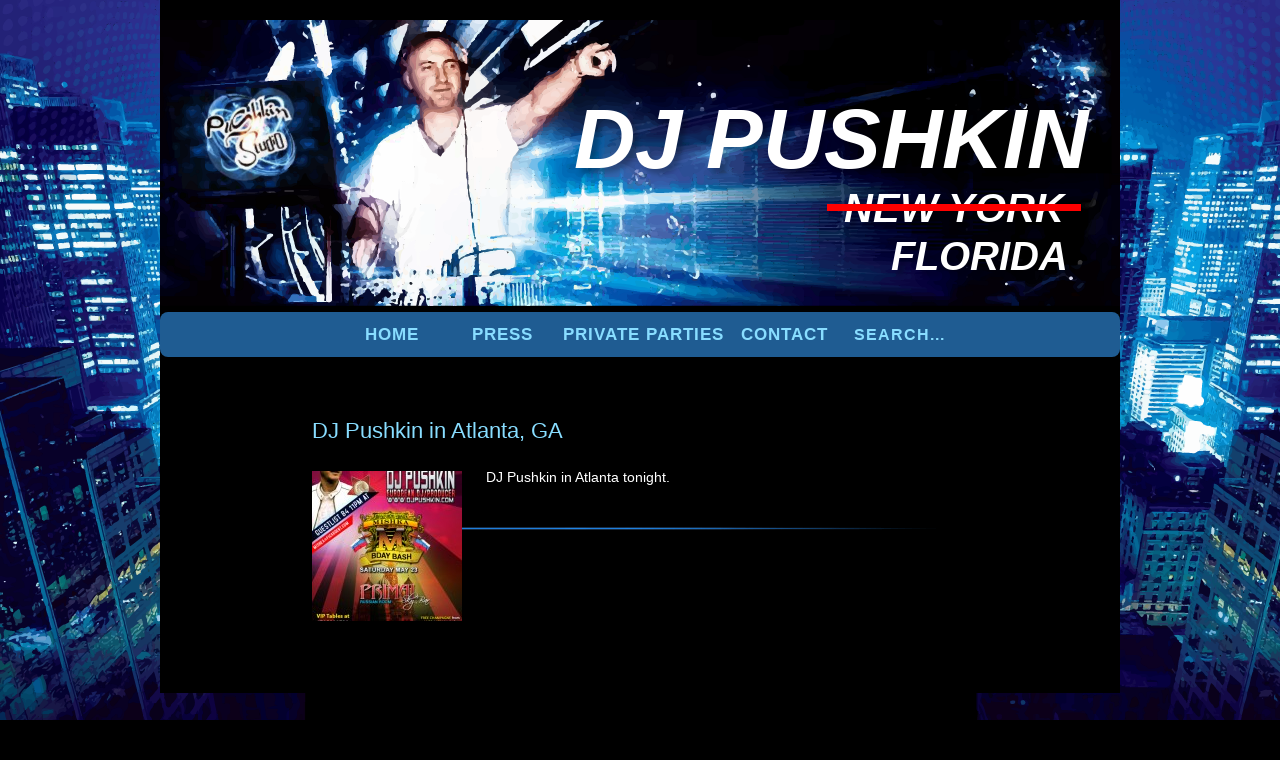

--- FILE ---
content_type: text/html; charset=UTF-8
request_url: https://www.djpushkin.com/tag/russian-night-atlanta/
body_size: 13314
content:
<!DOCTYPE html PUBLIC "-//W3C//DTD XHTML 1.0 Strict//EN" "http://www.w3.org/TR/xhtml1/DTD/xhtml1-strict.dtd">
<html xmlns="http://www.w3.org/1999/xhtml" xml:lang="en-US" lang="en-US">
<head>
<script type="text/javascript">
  var _gaq = _gaq || [];
  _gaq.push(['_setAccount', 'UA-7574775-1']);
  _gaq.push(['_trackPageview']);
  (function() {
    var ga = document.createElement('script'); ga.type = 'text/javascript'; ga.async = true;
    ga.src = ('https:' == document.location.protocol ? 'https://ssl' : 'http://www') + '.google-analytics.com/ga.js';
    var s = document.getElementsByTagName('script')[0]; s.parentNode.insertBefore(ga, s);
  })();
</script>
<title>
Russian Night Atlanta Archives - DJ PUSHKIN - Bringing Eastern European flavored dance music from Florida to all over the worldDJ PUSHKIN &#8211; Bringing Eastern European flavored dance music from Florida to all over the world|
Number 1 Euro DJ in NYC and Top Russian-Speaking DJ in America.</title>
<meta http-equiv="content-type" content="text/html; charset=UTF-8" />
<meta name="google-site-verification" content="0paMdmV_m7y6YIbhArIHXYjw1WfsXQqqGSr1r9iFwWQ" />
<meta name="Revisit-After" content="1 Days"/>
<meta name="keywords" content="DJ PUSHKIN &#8211; Bringing Eastern European flavored dance music from Florida to all over the world" />
<meta name=viewport content="width=device-width, initial-scale=1, minimum-scale=1">
<!-- <meta name="viewport" content="width=device-width, initial-scale=0.9, minimum-scale=0.9, user-scalable=no"> -->
<link rel="stylesheet" href="https://www.djpushkin.com/wp-content/themes/rascals_djs/style.css" type="text/css" media="all" />
<!--<link rel="stylesheet" href="https://www.djpushkin.com/wp-content/themes/rascals_djs/style-new.css" type="text/css" media="all" />-->

<link rel="alternate" type="application/rss+xml" title="DJ PUSHKIN &#8211; Bringing Eastern European flavored dance music from Florida to all over the world RSS Feed" href="https://www.djpushkin.com/feed/" />
<link rel="pingback" href="https://www.djpushkin.com/xmlrpc.php" />
<script type="text/javascript" src="https://www.djpushkin.com/wp-content/themes/rascals_djs/js/target_blank.js"></script>
<script src="https://code.jquery.com/jquery-2.0.0.js"></script>
<!-- <script src='https://ajax.googleapis.com/ajax/libs/jquery/2.1.3/jquery.min.js' type='text/javascript'></script> -->
<!-- <script src="https://code.jquery.com/jquery-migrate-1.1.1.js"></script> -->
<style type="text/css">

    /* Target iPhone 14 */
    @media only screen 
      and (min-device-width: 390px) 
      and (max-device-width: 844px)
      and (-webkit-device-pixel-ratio: 3) {
      .article h1 {
        margin-top: 54px !important;
        }
    }
    
    /* Target iPhone 14 Pro and above */
    @media only screen 
      and (min-device-width: 393px) 
      and (max-device-width: 852px)
      and (-webkit-device-pixel-ratio: 3) {
    
      /* Your mobile-specific styles here */
      .article h1 {
        margin-top: 54px !important;
        }
    }
    </style>
	
<meta name='robots' content='index, follow, max-image-preview:large, max-snippet:-1, max-video-preview:-1' />

	<!-- This site is optimized with the Yoast SEO Premium plugin v22.6 (Yoast SEO v22.6) - https://yoast.com/wordpress/plugins/seo/ -->
	<link rel="canonical" href="https://www.djpushkin.com/tag/russian-night-atlanta/" />
	<meta property="og:locale" content="en_US" />
	<meta property="og:type" content="article" />
	<meta property="og:title" content="Russian Night Atlanta Archives" />
	<meta property="og:url" content="https://www.djpushkin.com/tag/russian-night-atlanta/" />
	<meta property="og:site_name" content="DJ PUSHKIN - Bringing Eastern European flavored dance music from Florida to all over the world" />
	<meta name="twitter:card" content="summary_large_image" />
	<meta name="twitter:site" content="@djpushkin" />
	<script type="application/ld+json" class="yoast-schema-graph">{"@context":"https://schema.org","@graph":[{"@type":"CollectionPage","@id":"https://www.djpushkin.com/tag/russian-night-atlanta/","url":"https://www.djpushkin.com/tag/russian-night-atlanta/","name":"Russian Night Atlanta Archives - DJ PUSHKIN - Bringing Eastern European flavored dance music from Florida to all over the world","isPartOf":{"@id":"https://www.djpushkin.com/#website"},"breadcrumb":{"@id":"https://www.djpushkin.com/tag/russian-night-atlanta/#breadcrumb"},"inLanguage":"en-US"},{"@type":"BreadcrumbList","@id":"https://www.djpushkin.com/tag/russian-night-atlanta/#breadcrumb","itemListElement":[{"@type":"ListItem","position":1,"name":"Home","item":"https://www.djpushkin.com/"},{"@type":"ListItem","position":2,"name":"Russian Night Atlanta"}]},{"@type":"WebSite","@id":"https://www.djpushkin.com/#website","url":"https://www.djpushkin.com/","name":"DJ PUSHKIN - Top Russian American DJ in US","description":"Number 1 Euro DJ in NYC and Top Russian-Speaking DJ in America.","publisher":{"@id":"https://www.djpushkin.com/#/schema/person/09bc3ef5651ce57cf7b82ab6c1702d44"},"potentialAction":[{"@type":"SearchAction","target":{"@type":"EntryPoint","urlTemplate":"https://www.djpushkin.com/?s={search_term_string}"},"query-input":"required name=search_term_string"}],"inLanguage":"en-US"},{"@type":["Person","Organization"],"@id":"https://www.djpushkin.com/#/schema/person/09bc3ef5651ce57cf7b82ab6c1702d44","name":"Alex Pushkin","image":{"@type":"ImageObject","inLanguage":"en-US","@id":"https://www.djpushkin.com/#/schema/person/image/","url":"https://www.djpushkin.com/wp-content/uploads/2024/03/DJP.jpg","contentUrl":"https://www.djpushkin.com/wp-content/uploads/2024/03/DJP.jpg","width":942,"height":944,"caption":"Alex Pushkin"},"logo":{"@id":"https://www.djpushkin.com/#/schema/person/image/"},"description":"Brooklyn’s legendary Alex Pushkin (DJ PUSHKIN) now lives in Florida. He specializes in Russian American Ukrainian Jewish Weddings, Birthday Parties and Private Parties in Florida, New York and all over the world. Rising to worldwide prominence, DJ Pushkin is named The #1 Russian-American DJ in the world, and US Top Euro DJ. Pushkin’s electrifying performance scored him numerous exclusive gigs, including playing alongside DJ Tiesto, and appearing at every leading venue in New York and Florida such as Pacha, Tavern On The Green, Mansion, Avenue, LIV and many others.","sameAs":["https://www.djpushkin.com","https://www.facebook.com/djalexpushkin/","https://www.instagram.com/dj_pushkin/","https://www.linkedin.com/in/alex-kogan-ny/","https://x.com/djpushkin","https://www.youtube.com/channel/UCtt3d5yd5kaLNhNsp8F-COw","https://soundcloud.com/djpushkin"],"award":["#1 Russian-American DJ in the world","and Top US Euro DJ"],"knowsAbout":["Weddings","Birthdays","Private Parties"],"knowsLanguage":["English","Russian","Ukrainian","Hebrew"],"jobTitle":"DJ, MC"}]}</script>
	<!-- / Yoast SEO Premium plugin. -->


<link rel="alternate" type="application/rss+xml" title="DJ PUSHKIN - Bringing Eastern European flavored dance music from Florida to all over the world &raquo; Russian Night Atlanta Tag Feed" href="https://www.djpushkin.com/tag/russian-night-atlanta/feed/" />
<script type="text/javascript">
/* <![CDATA[ */
window._wpemojiSettings = {"baseUrl":"https:\/\/s.w.org\/images\/core\/emoji\/15.0.3\/72x72\/","ext":".png","svgUrl":"https:\/\/s.w.org\/images\/core\/emoji\/15.0.3\/svg\/","svgExt":".svg","source":{"concatemoji":"https:\/\/www.djpushkin.com\/wp-includes\/js\/wp-emoji-release.min.js?ver=6.5.7"}};
/*! This file is auto-generated */
!function(i,n){var o,s,e;function c(e){try{var t={supportTests:e,timestamp:(new Date).valueOf()};sessionStorage.setItem(o,JSON.stringify(t))}catch(e){}}function p(e,t,n){e.clearRect(0,0,e.canvas.width,e.canvas.height),e.fillText(t,0,0);var t=new Uint32Array(e.getImageData(0,0,e.canvas.width,e.canvas.height).data),r=(e.clearRect(0,0,e.canvas.width,e.canvas.height),e.fillText(n,0,0),new Uint32Array(e.getImageData(0,0,e.canvas.width,e.canvas.height).data));return t.every(function(e,t){return e===r[t]})}function u(e,t,n){switch(t){case"flag":return n(e,"\ud83c\udff3\ufe0f\u200d\u26a7\ufe0f","\ud83c\udff3\ufe0f\u200b\u26a7\ufe0f")?!1:!n(e,"\ud83c\uddfa\ud83c\uddf3","\ud83c\uddfa\u200b\ud83c\uddf3")&&!n(e,"\ud83c\udff4\udb40\udc67\udb40\udc62\udb40\udc65\udb40\udc6e\udb40\udc67\udb40\udc7f","\ud83c\udff4\u200b\udb40\udc67\u200b\udb40\udc62\u200b\udb40\udc65\u200b\udb40\udc6e\u200b\udb40\udc67\u200b\udb40\udc7f");case"emoji":return!n(e,"\ud83d\udc26\u200d\u2b1b","\ud83d\udc26\u200b\u2b1b")}return!1}function f(e,t,n){var r="undefined"!=typeof WorkerGlobalScope&&self instanceof WorkerGlobalScope?new OffscreenCanvas(300,150):i.createElement("canvas"),a=r.getContext("2d",{willReadFrequently:!0}),o=(a.textBaseline="top",a.font="600 32px Arial",{});return e.forEach(function(e){o[e]=t(a,e,n)}),o}function t(e){var t=i.createElement("script");t.src=e,t.defer=!0,i.head.appendChild(t)}"undefined"!=typeof Promise&&(o="wpEmojiSettingsSupports",s=["flag","emoji"],n.supports={everything:!0,everythingExceptFlag:!0},e=new Promise(function(e){i.addEventListener("DOMContentLoaded",e,{once:!0})}),new Promise(function(t){var n=function(){try{var e=JSON.parse(sessionStorage.getItem(o));if("object"==typeof e&&"number"==typeof e.timestamp&&(new Date).valueOf()<e.timestamp+604800&&"object"==typeof e.supportTests)return e.supportTests}catch(e){}return null}();if(!n){if("undefined"!=typeof Worker&&"undefined"!=typeof OffscreenCanvas&&"undefined"!=typeof URL&&URL.createObjectURL&&"undefined"!=typeof Blob)try{var e="postMessage("+f.toString()+"("+[JSON.stringify(s),u.toString(),p.toString()].join(",")+"));",r=new Blob([e],{type:"text/javascript"}),a=new Worker(URL.createObjectURL(r),{name:"wpTestEmojiSupports"});return void(a.onmessage=function(e){c(n=e.data),a.terminate(),t(n)})}catch(e){}c(n=f(s,u,p))}t(n)}).then(function(e){for(var t in e)n.supports[t]=e[t],n.supports.everything=n.supports.everything&&n.supports[t],"flag"!==t&&(n.supports.everythingExceptFlag=n.supports.everythingExceptFlag&&n.supports[t]);n.supports.everythingExceptFlag=n.supports.everythingExceptFlag&&!n.supports.flag,n.DOMReady=!1,n.readyCallback=function(){n.DOMReady=!0}}).then(function(){return e}).then(function(){var e;n.supports.everything||(n.readyCallback(),(e=n.source||{}).concatemoji?t(e.concatemoji):e.wpemoji&&e.twemoji&&(t(e.twemoji),t(e.wpemoji)))}))}((window,document),window._wpemojiSettings);
/* ]]> */
</script>
<style id='wp-emoji-styles-inline-css' type='text/css'>

	img.wp-smiley, img.emoji {
		display: inline !important;
		border: none !important;
		box-shadow: none !important;
		height: 1em !important;
		width: 1em !important;
		margin: 0 0.07em !important;
		vertical-align: -0.1em !important;
		background: none !important;
		padding: 0 !important;
	}
</style>
<link rel='stylesheet' id='wp-block-library-css' href='https://www.djpushkin.com/wp-includes/css/dist/block-library/style.min.css?ver=6.5.7' type='text/css' media='all' />
<style id='classic-theme-styles-inline-css' type='text/css'>
/*! This file is auto-generated */
.wp-block-button__link{color:#fff;background-color:#32373c;border-radius:9999px;box-shadow:none;text-decoration:none;padding:calc(.667em + 2px) calc(1.333em + 2px);font-size:1.125em}.wp-block-file__button{background:#32373c;color:#fff;text-decoration:none}
</style>
<style id='global-styles-inline-css' type='text/css'>
body{--wp--preset--color--black: #000000;--wp--preset--color--cyan-bluish-gray: #abb8c3;--wp--preset--color--white: #ffffff;--wp--preset--color--pale-pink: #f78da7;--wp--preset--color--vivid-red: #cf2e2e;--wp--preset--color--luminous-vivid-orange: #ff6900;--wp--preset--color--luminous-vivid-amber: #fcb900;--wp--preset--color--light-green-cyan: #7bdcb5;--wp--preset--color--vivid-green-cyan: #00d084;--wp--preset--color--pale-cyan-blue: #8ed1fc;--wp--preset--color--vivid-cyan-blue: #0693e3;--wp--preset--color--vivid-purple: #9b51e0;--wp--preset--gradient--vivid-cyan-blue-to-vivid-purple: linear-gradient(135deg,rgba(6,147,227,1) 0%,rgb(155,81,224) 100%);--wp--preset--gradient--light-green-cyan-to-vivid-green-cyan: linear-gradient(135deg,rgb(122,220,180) 0%,rgb(0,208,130) 100%);--wp--preset--gradient--luminous-vivid-amber-to-luminous-vivid-orange: linear-gradient(135deg,rgba(252,185,0,1) 0%,rgba(255,105,0,1) 100%);--wp--preset--gradient--luminous-vivid-orange-to-vivid-red: linear-gradient(135deg,rgba(255,105,0,1) 0%,rgb(207,46,46) 100%);--wp--preset--gradient--very-light-gray-to-cyan-bluish-gray: linear-gradient(135deg,rgb(238,238,238) 0%,rgb(169,184,195) 100%);--wp--preset--gradient--cool-to-warm-spectrum: linear-gradient(135deg,rgb(74,234,220) 0%,rgb(151,120,209) 20%,rgb(207,42,186) 40%,rgb(238,44,130) 60%,rgb(251,105,98) 80%,rgb(254,248,76) 100%);--wp--preset--gradient--blush-light-purple: linear-gradient(135deg,rgb(255,206,236) 0%,rgb(152,150,240) 100%);--wp--preset--gradient--blush-bordeaux: linear-gradient(135deg,rgb(254,205,165) 0%,rgb(254,45,45) 50%,rgb(107,0,62) 100%);--wp--preset--gradient--luminous-dusk: linear-gradient(135deg,rgb(255,203,112) 0%,rgb(199,81,192) 50%,rgb(65,88,208) 100%);--wp--preset--gradient--pale-ocean: linear-gradient(135deg,rgb(255,245,203) 0%,rgb(182,227,212) 50%,rgb(51,167,181) 100%);--wp--preset--gradient--electric-grass: linear-gradient(135deg,rgb(202,248,128) 0%,rgb(113,206,126) 100%);--wp--preset--gradient--midnight: linear-gradient(135deg,rgb(2,3,129) 0%,rgb(40,116,252) 100%);--wp--preset--font-size--small: 13px;--wp--preset--font-size--medium: 20px;--wp--preset--font-size--large: 36px;--wp--preset--font-size--x-large: 42px;--wp--preset--spacing--20: 0.44rem;--wp--preset--spacing--30: 0.67rem;--wp--preset--spacing--40: 1rem;--wp--preset--spacing--50: 1.5rem;--wp--preset--spacing--60: 2.25rem;--wp--preset--spacing--70: 3.38rem;--wp--preset--spacing--80: 5.06rem;--wp--preset--shadow--natural: 6px 6px 9px rgba(0, 0, 0, 0.2);--wp--preset--shadow--deep: 12px 12px 50px rgba(0, 0, 0, 0.4);--wp--preset--shadow--sharp: 6px 6px 0px rgba(0, 0, 0, 0.2);--wp--preset--shadow--outlined: 6px 6px 0px -3px rgba(255, 255, 255, 1), 6px 6px rgba(0, 0, 0, 1);--wp--preset--shadow--crisp: 6px 6px 0px rgba(0, 0, 0, 1);}:where(.is-layout-flex){gap: 0.5em;}:where(.is-layout-grid){gap: 0.5em;}body .is-layout-flex{display: flex;}body .is-layout-flex{flex-wrap: wrap;align-items: center;}body .is-layout-flex > *{margin: 0;}body .is-layout-grid{display: grid;}body .is-layout-grid > *{margin: 0;}:where(.wp-block-columns.is-layout-flex){gap: 2em;}:where(.wp-block-columns.is-layout-grid){gap: 2em;}:where(.wp-block-post-template.is-layout-flex){gap: 1.25em;}:where(.wp-block-post-template.is-layout-grid){gap: 1.25em;}.has-black-color{color: var(--wp--preset--color--black) !important;}.has-cyan-bluish-gray-color{color: var(--wp--preset--color--cyan-bluish-gray) !important;}.has-white-color{color: var(--wp--preset--color--white) !important;}.has-pale-pink-color{color: var(--wp--preset--color--pale-pink) !important;}.has-vivid-red-color{color: var(--wp--preset--color--vivid-red) !important;}.has-luminous-vivid-orange-color{color: var(--wp--preset--color--luminous-vivid-orange) !important;}.has-luminous-vivid-amber-color{color: var(--wp--preset--color--luminous-vivid-amber) !important;}.has-light-green-cyan-color{color: var(--wp--preset--color--light-green-cyan) !important;}.has-vivid-green-cyan-color{color: var(--wp--preset--color--vivid-green-cyan) !important;}.has-pale-cyan-blue-color{color: var(--wp--preset--color--pale-cyan-blue) !important;}.has-vivid-cyan-blue-color{color: var(--wp--preset--color--vivid-cyan-blue) !important;}.has-vivid-purple-color{color: var(--wp--preset--color--vivid-purple) !important;}.has-black-background-color{background-color: var(--wp--preset--color--black) !important;}.has-cyan-bluish-gray-background-color{background-color: var(--wp--preset--color--cyan-bluish-gray) !important;}.has-white-background-color{background-color: var(--wp--preset--color--white) !important;}.has-pale-pink-background-color{background-color: var(--wp--preset--color--pale-pink) !important;}.has-vivid-red-background-color{background-color: var(--wp--preset--color--vivid-red) !important;}.has-luminous-vivid-orange-background-color{background-color: var(--wp--preset--color--luminous-vivid-orange) !important;}.has-luminous-vivid-amber-background-color{background-color: var(--wp--preset--color--luminous-vivid-amber) !important;}.has-light-green-cyan-background-color{background-color: var(--wp--preset--color--light-green-cyan) !important;}.has-vivid-green-cyan-background-color{background-color: var(--wp--preset--color--vivid-green-cyan) !important;}.has-pale-cyan-blue-background-color{background-color: var(--wp--preset--color--pale-cyan-blue) !important;}.has-vivid-cyan-blue-background-color{background-color: var(--wp--preset--color--vivid-cyan-blue) !important;}.has-vivid-purple-background-color{background-color: var(--wp--preset--color--vivid-purple) !important;}.has-black-border-color{border-color: var(--wp--preset--color--black) !important;}.has-cyan-bluish-gray-border-color{border-color: var(--wp--preset--color--cyan-bluish-gray) !important;}.has-white-border-color{border-color: var(--wp--preset--color--white) !important;}.has-pale-pink-border-color{border-color: var(--wp--preset--color--pale-pink) !important;}.has-vivid-red-border-color{border-color: var(--wp--preset--color--vivid-red) !important;}.has-luminous-vivid-orange-border-color{border-color: var(--wp--preset--color--luminous-vivid-orange) !important;}.has-luminous-vivid-amber-border-color{border-color: var(--wp--preset--color--luminous-vivid-amber) !important;}.has-light-green-cyan-border-color{border-color: var(--wp--preset--color--light-green-cyan) !important;}.has-vivid-green-cyan-border-color{border-color: var(--wp--preset--color--vivid-green-cyan) !important;}.has-pale-cyan-blue-border-color{border-color: var(--wp--preset--color--pale-cyan-blue) !important;}.has-vivid-cyan-blue-border-color{border-color: var(--wp--preset--color--vivid-cyan-blue) !important;}.has-vivid-purple-border-color{border-color: var(--wp--preset--color--vivid-purple) !important;}.has-vivid-cyan-blue-to-vivid-purple-gradient-background{background: var(--wp--preset--gradient--vivid-cyan-blue-to-vivid-purple) !important;}.has-light-green-cyan-to-vivid-green-cyan-gradient-background{background: var(--wp--preset--gradient--light-green-cyan-to-vivid-green-cyan) !important;}.has-luminous-vivid-amber-to-luminous-vivid-orange-gradient-background{background: var(--wp--preset--gradient--luminous-vivid-amber-to-luminous-vivid-orange) !important;}.has-luminous-vivid-orange-to-vivid-red-gradient-background{background: var(--wp--preset--gradient--luminous-vivid-orange-to-vivid-red) !important;}.has-very-light-gray-to-cyan-bluish-gray-gradient-background{background: var(--wp--preset--gradient--very-light-gray-to-cyan-bluish-gray) !important;}.has-cool-to-warm-spectrum-gradient-background{background: var(--wp--preset--gradient--cool-to-warm-spectrum) !important;}.has-blush-light-purple-gradient-background{background: var(--wp--preset--gradient--blush-light-purple) !important;}.has-blush-bordeaux-gradient-background{background: var(--wp--preset--gradient--blush-bordeaux) !important;}.has-luminous-dusk-gradient-background{background: var(--wp--preset--gradient--luminous-dusk) !important;}.has-pale-ocean-gradient-background{background: var(--wp--preset--gradient--pale-ocean) !important;}.has-electric-grass-gradient-background{background: var(--wp--preset--gradient--electric-grass) !important;}.has-midnight-gradient-background{background: var(--wp--preset--gradient--midnight) !important;}.has-small-font-size{font-size: var(--wp--preset--font-size--small) !important;}.has-medium-font-size{font-size: var(--wp--preset--font-size--medium) !important;}.has-large-font-size{font-size: var(--wp--preset--font-size--large) !important;}.has-x-large-font-size{font-size: var(--wp--preset--font-size--x-large) !important;}
.wp-block-navigation a:where(:not(.wp-element-button)){color: inherit;}
:where(.wp-block-post-template.is-layout-flex){gap: 1.25em;}:where(.wp-block-post-template.is-layout-grid){gap: 1.25em;}
:where(.wp-block-columns.is-layout-flex){gap: 2em;}:where(.wp-block-columns.is-layout-grid){gap: 2em;}
.wp-block-pullquote{font-size: 1.5em;line-height: 1.6;}
</style>
<link rel='stylesheet' id='contact-form-7-css' href='https://www.djpushkin.com/wp-content/plugins/contact-form-7/includes/css/styles.css?ver=5.9.3' type='text/css' media='all' />
<link rel='stylesheet' id='email-subscribers-css' href='https://www.djpushkin.com/wp-content/plugins/email-subscribers/lite/public/css/email-subscribers-public.css?ver=5.7.19' type='text/css' media='all' />
<link rel='stylesheet' id='hamburger.css-css' href='https://www.djpushkin.com/wp-content/plugins/wp-responsive-menu/assets/css/wpr-hamburger.css?ver=3.1.8' type='text/css' media='all' />
<link rel='stylesheet' id='wprmenu.css-css' href='https://www.djpushkin.com/wp-content/plugins/wp-responsive-menu/assets/css/wprmenu.css?ver=3.1.8' type='text/css' media='all' />
<style id='wprmenu.css-inline-css' type='text/css'>
@media only screen and ( max-width: 768px ) {html body div.wprm-wrapper {overflow: scroll;}#mg-wprm-wrap {background-image: url( http://demo.magnigenie.com/wp-responsive-menu-pro/wp-content/uploads/sites/37/2019/01/Artboard-–-2.png);background-size: cover;background-repeat: repeat;}html body div.wprm-overlay{ background: rgb(0,0,0) }#wprmenu_bar {background-image: url();background-size: cover ;background-repeat: repeat;}#wprmenu_bar {background-color: #100041;}html body div#mg-wprm-wrap .wpr_submit .icon.icon-search {color: #ffffff;}#wprmenu_bar .menu_title,#wprmenu_bar .wprmenu_icon_menu,#wprmenu_bar .menu_title a {color: #ffffff;}#wprmenu_bar .menu_title a {font-size: 20px;font-weight: normal;}#mg-wprm-wrap li.menu-item a {font-size: 16px;text-transform: uppercase;font-weight: normal;}#mg-wprm-wrap li.menu-item-has-children ul.sub-menu a {font-size: 16px;text-transform: uppercase;font-weight: normal;}#mg-wprm-wrap li.current-menu-item > a {background: #1f5c92;}#mg-wprm-wrap li.current-menu-item > a,#mg-wprm-wrap li.current-menu-item span.wprmenu_icon{color: #ffffff !important;}#mg-wprm-wrap {background-color: #100041;}.cbp-spmenu-push-toright,.cbp-spmenu-push-toright .mm-slideout {left: 80% ;}.cbp-spmenu-push-toleft {left: -80% ;}#mg-wprm-wrap.cbp-spmenu-right,#mg-wprm-wrap.cbp-spmenu-left,#mg-wprm-wrap.cbp-spmenu-right.custom,#mg-wprm-wrap.cbp-spmenu-left.custom,.cbp-spmenu-vertical {width: 80%;max-width: 400px;}#mg-wprm-wrap ul#wprmenu_menu_ul li.menu-item a,div#mg-wprm-wrap ul li span.wprmenu_icon {color: #ffffff;}#mg-wprm-wrap ul#wprmenu_menu_ul li.menu-item:valid ~ a{color: #ffffff;}#mg-wprm-wrap ul#wprmenu_menu_ul li.menu-item a:hover {background: #100041;color: #ffffff !important;}div#mg-wprm-wrap ul>li:hover>span.wprmenu_icon {color: #ffffff !important;}.wprmenu_bar .hamburger-inner,.wprmenu_bar .hamburger-inner::before,.wprmenu_bar .hamburger-inner::after {background: #ffffff;}.wprmenu_bar .hamburger:hover .hamburger-inner,.wprmenu_bar .hamburger:hover .hamburger-inner::before,.wprmenu_bar .hamburger:hover .hamburger-inner::after {background: #ffffff;}#wprmenu_menu.left {width:80%;left: -80%;right: auto;}#wprmenu_menu.right {width:80%;right: -80%;left: auto;}.wprmenu_bar .hamburger {float: right;}.wprmenu_bar #custom_menu_icon.hamburger {top: px;right: 0px;float: right;background-color: #cccccc;}html body div#wprmenu_bar {height : 43px;}#mg-wprm-wrap.cbp-spmenu-left,#mg-wprm-wrap.cbp-spmenu-right,#mg-widgetmenu-wrap.cbp-spmenu-widget-left,#mg-widgetmenu-wrap.cbp-spmenu-widget-right {top: 43px !important;}.wpr_custom_menu #custom_menu_icon {display: block;}html { padding-top: 42px !important; }#wprmenu_bar,#mg-wprm-wrap { display: block; }div#wpadminbar { position: fixed; }}
</style>
<link rel='stylesheet' id='wpr_icons-css' href='https://www.djpushkin.com/wp-content/plugins/wp-responsive-menu/inc/assets/icons/wpr-icons.css?ver=3.1.8' type='text/css' media='all' />
<script type="text/javascript" src="https://www.djpushkin.com/wp-includes/js/jquery/jquery.min.js?ver=3.7.1" id="jquery-core-js"></script>
<script type="text/javascript" src="https://www.djpushkin.com/wp-includes/js/jquery/jquery-migrate.min.js?ver=3.4.1" id="jquery-migrate-js"></script>
<script type="text/javascript" src="https://www.djpushkin.com/wp-content/themes/rascals_djs/js/custom.js?ver=1.1" id="custom-js"></script>
<script type="text/javascript" src="https://www.djpushkin.com/wp-content/plugins/wp-responsive-menu/assets/js/modernizr.custom.js?ver=3.1.8" id="modernizr-js"></script>
<script type="text/javascript" src="https://www.djpushkin.com/wp-content/plugins/wp-responsive-menu/assets/js/touchSwipe.js?ver=3.1.8" id="touchSwipe-js"></script>
<script type="text/javascript" id="wprmenu.js-js-extra">
/* <![CDATA[ */
var wprmenu = {"zooming":"","from_width":"768","push_width":"400","menu_width":"80","parent_click":"","swipe":"","enable_overlay":"1"};
/* ]]> */
</script>
<script type="text/javascript" src="https://www.djpushkin.com/wp-content/plugins/wp-responsive-menu/assets/js/wprmenu.js?ver=3.1.8" id="wprmenu.js-js"></script>
<script type="text/javascript" src="https://www.djpushkin.com/wp-content/themes/rascals_djs/js/responsive-images.js?ver=6.5.7" id="responsive-images-js"></script>
<link rel="https://api.w.org/" href="https://www.djpushkin.com/wp-json/" /><link rel="alternate" type="application/json" href="https://www.djpushkin.com/wp-json/wp/v2/tags/105" /><link rel="EditURI" type="application/rsd+xml" title="RSD" href="https://www.djpushkin.com/xmlrpc.php?rsd" />
<meta name="generator" content="WordPress 6.5.7" />
		<style type="text/css" id="wp-custom-css">
			div.wpcf7 {
    background: #112e51 !important;
   border: 1px solid #0066FF !important;
   padding:14px !important;
	  border-radius:10px !important;
	
}
.admin-bar #wprmenu_menu_ul {
    padding: 0px 0;
}
#mg-wprm-wrap ul li {
    line-height: normal;
}
#mg-wprm-wrap li.current-menu-item > a {
        display: flex;
    }


#mg-wprm-wrap ul#wprmenu_menu_ul li.menu-item a:hover {
    background: #ffffff1c !important;
    border-left: 4px solid #1f5c92 !important;
    padding-left: 10px;
}

del {
    text-decoration: line-through;
    text-decoration-color: red;
    text-decoration-line: line-through;
    text-decoration-thickness: 8px;
    /* width: 300px; */
}
span#logo-btn-two i:before {
    position: absolute;
    content: "";
    width: 254px;
    background: red;
    height: 7px;
    top: 16px;
    left: -17px;
}
#logo-btn-two {
    font-size: 40px;  left: inherit !important; top: 188px !important;
}
span#florida {
    position: absolute;
    right: 52px;
    top: 246px;
    /* left: 1px; */
    font-size: 40px;
}
a#logo-btn-one {
    left: 371px;
}
div#content {
    width: 960px;
}
.menu-1-container {
    display: flex;
}
div#nav-below + div img {
    display: none;
}
.wpcf7 input[type="submit"] {
    color: #fff;
}
.article h1 {
    margin-top: 15px;
}
ul#menu .menu-item-5115 {
    width: 164px;
}

input, textarea {
	color:#ffffff !important;
}

div#header {
  
    background: #000;
}

@media only screen and (max-width: 768px) {
div, span, ul, iframe {
    /*width: auto !important;*/
    width: 98% !important;
}
	#wpcf7-f5314-p411-o1 input, #wpcf7-f5314-p411-o1 textarea {
    width: 91%;
}
	body{overflow-x: hidden;}
	span#florida {
    display: none;
}
.cf7sr-g-recaptcha iframe {height:100px !important;}
	div#left-col {
    float: left;
  padding: 0px!important;
    width: 100% !important;
		margin-top: 14px;
	}
.es_form_container {
		display:none;
	}
	figure.wp-block-image.size-large img {
    height: auto!important;
}
	#responsive-menu #responsiveSearch {
    display: block !important;
    width: 95% !important;
    padding-left: 0% !important; 
     border-top: 1px solid  #88ddff !important;
    clear: both !important;
     padding-top:0px !important; 
     padding-bottom:0px !important; 
    height: 40px !important;
    line-height: 40px !important;
    border: 1px solid #88ddff;
    margin: 0px 7px !important;
    border-radius: 5px;
}
	div.wpr_search {
		width:98% !important;
	}
#wprmenu_menu_ul .sub-menu {
    width: 94% !important;
}
li.home, li.home a {
    width: 94% !important;
}
li.press, li.press a {
    width: 94% !important;
}
li.menu-item-4118, li.menu-item-4118 a {
    width: 94% !important;
}
li.past-events, li.past-events a {
    width: 94% !important;
}
li.contact, li.contact a {
    width: 94% !important;
}
	#wprmenu_menu_ul li {
    margin-right: 7px !important;
}
	#mg-wprm-wrap.cbp-spmenu-right, #mg-wprm-wrap.cbp-spmenu-left, #mg-wprm-wrap.cbp-spmenu-right.custom, #mg-wprm-wrap.cbp-spmenu-left.custom, .cbp-spmenu-vertical { 
	width: 100% !important;
	max-width: 100% !important;
}
#wprmenu_bar { 
	width: 100% !important;
}
li.home.menu-item.menu-item-type-taxonomy.menu-item-object-category.current-menu-item.menu-item-2849 {
    margin-top: 18px !important;
}
	div#header {
    margin-top: 1px !important;
}
.article h1 {
    margin-top: 20px;
}
div.wpcf7 { 
	width:89% !important;
}
	#mg-wprm-wrap {
		margin-left:-3px !important;
	}
	input, textarea {
    width: 100%;
}
#mg-wprm-wrap ul#wprmenu_menu_ul li.menu-item a:hover {
background:#100041 !important;

}
#mg-wprm-wrap ul#wprmenu_menu_ul li.menu-item a:hover {
    background: #100041 !important;
    border-left: 4px solid #100041;
    padding-left: 10px;
}
	div.article { 
	margin-bottom:0px !important
}
.vp-center {
display:block;
}
iframe {
    height: 252px;
}
div.line01 {
margin-top:30px !important
}
	div.wpcf7-mail-sent-ok {
    width: 87% !important;
}

}

#ycad-copy {
	float:left; 
}

div#left-col {
    width: 656px;
    padding: 0px 152px;
    background: #000;
}

.es_button {
    padding-top: 0px;
	padding-bottom: 0px;
}
.es_textbox {
	float:left;
	padding-bottom:0px;
}
.es_textbox_class {
    color: #ffffff !important;
    background: #010103;
    background-color: #1E6AA8;
    border: #1E6AA8;
    padding: 10px;
}
.es_textbox_button {
    background: #1E6AA8;
    padding: 10px;
    border: none;
    margin-left: 4px !important;
	position:absolute;
}
.es_form_success .es_msg {
    color: #fff;
    float: left;
    font-size: 12px;
    font-weight: bold;
    padding-top: 3px;
}
.es_msg {
    float: left;
}
ul#menu {
 width: 100%;  
background: #1F5C92;
margin: 0 auto;
	text-align: center;
	padding-right: 0px !important;
	display: flex;
	justify-content: center;
}

div#search-bg {
    width: 110px !important;
}
input#s {
    width: 90px !important;
border: 1px solid #88ddff;
}
input#s {
    width: 90px !important;
    border: 0px solid #88ddff;
    font-weight: bold;
    font-size: 16px;
    padding: 8px !important;
    letter-spacing: 1px;
	margin: 2px 0px;
}
input#searchsubmit {
float:left !important;
	margin:2px 0px;
}
div#menu-content {
left:24px !important;
}
ul#menu li {
margin-left:7px !important;
}
.es_form_container {
    float: right;
    /* margin-right: 120px; */
    margin-top: 10px;
    width: 36%;
}

    
::placeholder { /* Chrome, Firefox, Opera, Safari 10.1+ */
  color: #88ddff;
  opacity: 1; /* Firefox */
	/*font-weight:bold;*/
}

:-ms-input-placeholder { /* Internet Explorer 10-11 */
  color: #88ddff;
}

::-ms-input-placeholder { /* Microsoft Edge */
  color: #88ddff;
}
ul#menu li a {
	margin:2px 0px;
}
#infscr-loading {
	margin-left:0% !important;
}
span.profilename {
    bottom: 86px !important;
}
span.profilemail {
    left: 14px !important;
    float: left !important;
}
span.hamburger-inner {
    width: 8.3% !important;
}
div#left-col p { padding-right:10px;}

ul#menu li a:hover {
    background: #5CCAFB;
    color: #000;
	border-radius:4px;
}

#menu li.current-menu-item  {
 color: #000;
    border-radius: 4px;
	margin-top:6px;
}


#wpcf7-f5314-p411-o1 input, textarea {
    color: #ffffff !important;
    padding: 20px;
    border: 1px solid;
}		</style>
		<style>
/*
div#newsletter {
    background-attachment: scroll;
    background-clip: border-box;
    background-color: #215E97 !important;
    background-origin: padding-box;
    background-position: left top;
    background-repeat: repeat-x;
    background-size: auto auto;
    border-radius: 8px 8px 8px 8px;
    height: 33px !important;
    padding: 9px 14px 14px 9px;
    position: absolute;
    right: 288px;
    top: 32px;
    width: 205px;
-moz-border-radius-topleft:8px;
-moz-border-radius-topright: 8px;
-moz-border-radius-bottomright: 8px;
-moz-border-radius-bottomleft: 8px;
-webkit-border-top-left-radius: 8px;
-webkit-border-top-right-radius: 8px;
-webkit-border-bottom-right-radius: 8px;
-webkit-border-bottom-left-radius: 8px;
 border-radius: 8px 8px 8px 8px;
}
div#newsletter input.newsletter {
    background-color: #02136F;
    display: block !important;
    height: 36px !important;
    padding-left: 4px;
    width: 205px !important;
-moz-border-radius-topleft: 5px;
-moz-border-radius-topright: 5px;
-moz-border-radius-bottomright: 5px;
-moz-border-radius-bottomleft: 5px;
-webkit-border-top-left-radius: 5px;
-webkit-border-top-right-radius: 5px;
-webkit-border-bottom-right-radius: 5px;
-webkit-border-bottom-left-radius: 5px;
 border-radius: 5px 5px 5px 5px;
}

div#newsletter input {
    display: none;
}
*/
@media screen and (-webkit-min-device-pixel-ratio:0) {
 .logo-desc {
display:none;
}
#footer-contact .textwidget {
 // display: none;
}
div#footer-content {
 text-shadow:transparent !important;
}
}
ul#menu li a {
	background: none repeat scroll 0 0 transparent;
}
li.private-parties, li.private-parties a {
//width: 160px !important;
}
.menu-item-4118, .menu-item-4118 a {
	width: 170px !important;
}
.menu-item-4118 ul {
	width: 170px !important;
}
ul#menu li a:hover {
	color: #1e4b74;
}
 @media only screen and (min-width: 230px) and (max-width:980px) {
body {
background:black;
}
}
 @media only screen and (min-width: 230px) and (max-width:780px) {
div#right-col {
display: none;
}
}
	
.grecaptcha-badge{display:none;}
#page-id-411 .grecaptcha-badge{display:block !important;}
</style>
<script src='https://www.djpushkin.com/wp-content/themes/rascals_djs/js/jquery.cookie.js' type='text/javascript'></script>
<script> 
//$.noConflict();
jQuery(document).ready(function($){
  $("#flip").click(function(){
    $("#panel").slideToggle("fast");
return false;
  });
});



$(document).ready(function(){
 $("#searchsubmit").css('display', 'none');
$("#textbx").keypress(function(){
 if ($("#s").val().length > 0) {
     // $("#searchsubmit").removeAttr('disabled');
	 $("#searchsubmit").css('display', 'none');

   }
});

 $("#s").on('keyup blur', function() {
 if( $.trim(this.value).length === 0)
	 $("#searchsubmit").css('display', 'none');
     else
      $("#searchsubmit").css('display', 'block');
   // $("#searchsubmit").prop('disabled', $.trim(this.value).length === 0);
});

});
</script>
</head>
<body id="YCaD" class="archive tag tag-russian-night-atlanta tag-105">
<div id="fb-root"></div>
<script>(function(d, s, id) {
  var js, fjs = d.getElementsByTagName(s)[0];
  if (d.getElementById(id)) return;
  js = d.createElement(s); js.id = id;
  js.src = "//connect.facebook.net/en_US/sdk.js#xfbml=1&version=v2.4&appId=132339583764099";
  fjs.parentNode.insertBefore(js, fjs);
}(document, 'script', 'facebook-jssdk'));</script>
<div id="wrapper">
<div id="content">
  <div id="header">
    <div><!--id="newsletter"--> 
      
      <!--<form onsubmit="window.open('https://www.feedburner.com/fb/a/emailverifySubmit?feedId=2116710', 'popupwindow', 'scrollbars=yes,width=550,height=520');return true" target="popupwindow" method="post" action="https://www.feedburner.com/fb/a/emailverify">

<input type="text" class="newsletter" name="email" style="color:#88ddff;font-size:12px;border:0;width:140px" value="Enter your email address..">
<input type="hidden" name="url" value="https://feeds.feedburner.com/~e?ffid=2116710">
<input type="hidden" name="title" value="djpushkin.com">
<input type="hidden" value="en_US" name="loc">
<input type="submit" style="color:#88ddff;border:#006699 solid 1px;margin-top:1px;" value="OK" class="omma">
</form>-->
            
      <!--
    <input type="text" value="Enter your email..." class="newsletter"/>
    <input type="submit" value="OK" class="newsletter-submit"/>
    <input type="hidden" value="https://www.djpushkin.com/wp-content/themes/rascals_djs/newsletter.php" id="newsletter-path"/>
--> 
      <!--
   <form action="https://feedburner.google.com/fb/a/mailverify" method="post" target="popupwindow" onsubmit="window.open('https://feedburner.google.com/fb/a/mailverify?uri=djpushkincom', 'popupwindow', 'scrollbars=yes,width=550,height=520');return true">
	      <input type="text" class="box" name="testbox" id="textbox" value="Subscribe:" onload="this.value==''"/>



<input type="hidden" value="djpushkincom" name="uri"/>
<input type="hidden" name="loc" value="en_US"/>
<input type="submit" value="OK" class="box-submit" />
</form>--> 
    </div>
    <!-- /newsletter --> 
    <a href="https://www.djpushkin.com" title="DJ PUSHKIN &#8211; Bringing Eastern European flavored dance music from Florida to all over the world <br />Russian-American Nightlife has never been this good!" class="toolTip" id="logo-btn-one"> <span id="RbizA" style="text-shadow: 5px 5px 5px rgba(0, 0, 0, 0.25)"> <i><b>DJ</b><b> PUSHKIN </b></i></span></a></br>
    <span id="logo-btn-two" style="text-shadow: 5px 5px 5px rgba(0, 0, 0, 0.25)"><i><b>NEW YORK</b></i></span>
	<span id="florida" style="text-shadow: 5px 5px 5px rgba(0, 0, 0, 0.25)"><i><b>FLORIDA</b></i></span>
    <!--<div class="logo-desc">Russian American Nightlife, Clubs & Parties!</div>-->
    <img src="https://www.djpushkin.com/wp-content/uploads/2020/04/newHeaderAlexVector.svg" />
    <div id="menu-content"> 
      
      <!-- menu here -->
            <div class="menu-primary-menu-container"><ul id="menu" class="menu"><li id="menu-item-5112" class="menu-item menu-item-type-custom menu-item-object-custom menu-item-home menu-item-5112"><a href="https://www.djpushkin.com/">Home</a></li>
<li id="menu-item-5113" class="menu-item menu-item-type-post_type menu-item-object-page menu-item-5113"><a href="https://www.djpushkin.com/press/">PRESS</a></li>
<li id="menu-item-5115" class="menu-item menu-item-type-custom menu-item-object-custom menu-item-has-children menu-item-5115"><a href="#">PRIVATE PARTIES</a>
<ul class="sub-menu">
	<li id="menu-item-5116" class="menu-item menu-item-type-custom menu-item-object-custom menu-item-5116"><a href="https://www.djpushkin.com/weddings/">Weddings in US</a></li>
	<li id="menu-item-5117" class="menu-item menu-item-type-custom menu-item-object-custom menu-item-5117"><a href="https://www.djpushkin.com/destinations-weddings/">Destination Weddings</a></li>
	<li id="menu-item-5118" class="menu-item menu-item-type-custom menu-item-object-custom menu-item-5118"><a href="https://www.photovideoking.com/">Photo Video King</a></li>
</ul>
</li>
<li id="menu-item-6435" class="menu-item menu-item-type-custom menu-item-object-custom menu-item-6435"><a href="https://www.djpushkin.com/contact-dj-pushkin/">Contact</a></li>
<li class="astm-search-menu is-menu default level0"><div id="sidebar-search">
		<form role="search" method="get" id="search" action="https://www.djpushkin.com/"><fieldset><div id="search-bg"><input type="text" value="" placeholder="SEARCH..." name="s" id="s" /></div><input type="submit" id="searchsubmit" value="Search" /></fieldset></form></div></li></ul></div>          <!-- end menu here --> 
    
    <!--<div id="rss"> <a href="https://www.djpushkin.com/feed/" title="RSS" class="toolTip">RSS</a> </div>--> 
    <!-- /rss --> 
  </div>
  <!-- /menu content --> 
  
</div>
<!-- /header -->
<div class="ycad">
<!--<span id="collapse-all" title="Collapase All" class="toolTip">Collapse all</span>
      <span id="expand-all" title="Expand All" class="toolTip">Expand all</span>-->
      <!--<div id="right-col-content">
                                  <div class="dynamic-sidebar" id="search-2"><h6><span>Search on djpushkin.com</span></h6><div class="dynamic-sidebar-content"><div id="sidebar-search">
    <form method="get" id="search" action="https://www.djpushkin.com/">
        <fieldset>
            <div id="search-bg">
                <input type="text" value="" placeholder="SEARCH..." name="s" id="s" />
            </div><input type="submit" id="searchsubmit" value="" title="Search" />
        </fieldset>
    </form>
</div></div></div>                       </div>--><!-- /right-col-content -->

<div id="left-col">
    
  <!--CODE VANDALIZED BY PRITAM AHIRE - FIXED BY RBIZ SOLUTIONS -->
    
  <!--CODE VANDALIZED BY PRITAM AHIRE - FIXED BY RBIZ SOLUTIONS -->
      <div class="article">
    <h1> <a href="https://www.djpushkin.com/dj-pushkin-in-atlanta-ga/" rel="bookmark" title="DJ Pushkin in Atlanta, GA" class="ycad-DJ Pushkin in Atlanta, GA">
      DJ Pushkin in Atlanta, GA      </a></h1>
    <!--<hr class="style-one">--> 
    
    <!--        <div class="line01">

        </div> --> 
    
    <!-- /line -->
    
    <p><a href="https://www.djpushkin.com/wp-content/uploads/2009/05/primal11-2.jpg"><img decoding="async" class="alignleft size-thumbnail wp-image-638" title="primal11-2" src="https://www.djpushkin.com/wp-content/uploads/2009/05/primal11-2-150x150.jpg" alt="" width="150" height="150" /></a>DJ Pushkin in Atlanta tonight.</p>
    
    <!--

<p class="ycad-postedin-DJ Pushkin in Atlanta, GA">

Posted in:  <a href="https://www.djpushkin.com/club-nights/" rel="category tag">Club Nights</a><br />

Tags: <a href="https://www.djpushkin.com/tag/atlanta-russian/" rel="tag">Atlanta Russian</a>, <a href="https://www.djpushkin.com/tag/russian-atlanta/" rel="tag">Russian Atlanta</a>, <a href="https://www.djpushkin.com/tag/russian-club-atlanta/" rel="tag">Russian Club Atlanta</a>, <a href="https://www.djpushkin.com/tag/russian-georgia/" rel="tag">Russian Georgia</a>, <a href="https://www.djpushkin.com/tag/russian-night-atlanta/" rel="tag">Russian Night Atlanta</a>, <a href="https://www.djpushkin.com/tag/russian-night-club-georgia/" rel="tag">Russian Night Club Georgia</a>, <a href="https://www.djpushkin.com/tag/russian-party-atlanta/" rel="tag">Russian Party Atlanta</a>
</p>

-->
    <div class="line01" style="margin-top:40px;"></div>
  </div>
  
  <!-- /article -->
  
            <!-- #nav-below --> 
</div>
<!-- /left-col-->
﻿</div>

</div>

<!-- /content -->

<div class="clear">

</div>

<!-- /clear -->
<div id="footer">

                <div id="footer-content">

                    <div id="up">

                        <a href="#wrapper" title="UP?" class="toolTip">UP</a>

                    </div>

                    <!-- /up -->

                    <div id="footer-photo">


                    </div>

                    <!-- /footer-photo -->
                   <!--
                    <div id="footer-contact">



                    </div>
                   -->


                    <!-- /footer-contact -->

<!--                    <div id="copyright">

                        Copyright © 2026
                        DJ PUSHKIN &#8211; Bringing Eastern European flavored dance music from Florida to all over the world
                        .

                    </div> -->

                    <!-- /footer-content -->

<!--                </div> -->
            </div>
            <!-- /footer -->
 	 </div>
        <!-- /wrapper -->



<div id="ycad-copy">
  		<br/>                      Copyright &copy; 2026<a href="https://www.djpushkin.com"> DJ PUSHKIN</a> <a href="https://www.djpushkin.com" Title="FLORIDA ">FLORIDA</a>
</div>
<!-- <script src='https://ajax.googleapis.com/ajax/libs/jquery/1.3.2/jquery.min.js' type='text/javascript'> -->
</script>


			<div class="wprm-wrapper">
        
        <!-- Overlay Starts here -->
			 			   <div class="wprm-overlay"></div>
			         <!-- Overlay Ends here -->
			
			         <div id="wprmenu_bar" class="wprmenu_bar normalslide top">
  <div class="hamburger hamburger--slider">
    <span class="hamburger-box">
      <span class="hamburger-inner"></span>
    </span>
  </div>
  <div class="menu_title">
      <a href="https://www.djpushkin.com/">
      MENU    </a>
      </div>
</div>			 
			<div class="cbp-spmenu cbp-spmenu-vertical cbp-spmenu-top default " id="mg-wprm-wrap">
				
				
				<ul id="wprmenu_menu_ul">
      <li class="wprm_before_menu_content"><img src="https://www.djpushkin.com/wp-content/uploads/2018/01/djpushkin.png" alt="profileimage" />

<span class="profilename">DJ PUSHKIN <del>NEWYORK</del> FLORIDA</span>

<span class="profilemail">Number 1 Euro DJ in NYC and Top
Russian DJ in America.</span></li>
  
  <li class="menu-item menu-item-type-custom menu-item-object-custom menu-item-home menu-item-5112"><a href="https://www.djpushkin.com/">Home</a></li>
<li class="menu-item menu-item-type-post_type menu-item-object-page menu-item-5113"><a href="https://www.djpushkin.com/press/">PRESS</a></li>
<li class="menu-item menu-item-type-custom menu-item-object-custom menu-item-has-children menu-item-5115"><a href="#">PRIVATE PARTIES</a>
<ul class="sub-menu">
	<li class="menu-item menu-item-type-custom menu-item-object-custom menu-item-5116"><a href="https://www.djpushkin.com/weddings/">Weddings in US</a></li>
	<li class="menu-item menu-item-type-custom menu-item-object-custom menu-item-5117"><a href="https://www.djpushkin.com/destinations-weddings/">Destination Weddings</a></li>
	<li class="menu-item menu-item-type-custom menu-item-object-custom menu-item-5118"><a href="https://www.photovideoking.com/">Photo Video King</a></li>
</ul>
</li>
<li class="menu-item menu-item-type-custom menu-item-object-custom menu-item-6435"><a href="https://www.djpushkin.com/contact-dj-pushkin/">Contact</a></li>
        <li>
          <div class="wpr_search search_top">
            <form role="search" method="get" class="wpr-search-form" action="https://www.djpushkin.com/">
  <label for="search-form-696ef16324c18"></label>
  <input type="search" class="wpr-search-field" placeholder="Search..." value="" name="s" title="Search...">
  <button type="submit" class="wpr_submit">
    <i class="wpr-icon-search"></i>
  </button>
</form>          </div>
        </li>
        
     
</ul>
				
				</div>
			</div>
			    <style type="text/css">
    /* WPR Custom CSS */
#mg-wprm-wrap ul#wprmenu_menu_ul li.menu-item a:hover { background: #ffffff1c!important; border-left: 4px solid #971a1d; padding-left: 10px; } #mg-wprm-wrap.cbp-spmenu-left,#mg-wprm-wrap.cbp-spmenu-right { top: 41px !important; } #wprmenu_menu_ul li { margin-left: 12px !important; } span.profilename { position: relative; bottom: 63px; left: 12px; font-size: 20px; } span.profilemail { position: relative; bottom: 69px; left: 121px; font-size: 12px; letter-spacing: 1px;color: #c7c7c7 !important; } #mg-wprm-wrap li.current-menu-item &gt; a { background: #ffffff1c!important; border-left: 4px solid #971a1d; padding-left: 10px; } .wpr_search .wpr-search-field { background-color: #ffffff1f; border: 1px solid #f1f1f159; } .wpr_search .wpr-search-field::-webkit-input-placeholder { color: #ffffff; }del {text-decoration-color: red; text-decoration-thickness: 4px;}
    </style>
    <script type="text/javascript" src="https://www.djpushkin.com/wp-content/plugins/contact-form-7/includes/swv/js/index.js?ver=5.9.3" id="swv-js"></script>
<script type="text/javascript" id="contact-form-7-js-extra">
/* <![CDATA[ */
var wpcf7 = {"api":{"root":"https:\/\/www.djpushkin.com\/wp-json\/","namespace":"contact-form-7\/v1"}};
/* ]]> */
</script>
<script type="text/javascript" src="https://www.djpushkin.com/wp-content/plugins/contact-form-7/includes/js/index.js?ver=5.9.3" id="contact-form-7-js"></script>
<script type="text/javascript" id="email-subscribers-js-extra">
/* <![CDATA[ */
var es_data = {"messages":{"es_empty_email_notice":"Please enter email address","es_rate_limit_notice":"You need to wait for some time before subscribing again","es_single_optin_success_message":"Successfully Subscribed.","es_email_exists_notice":"Email Address already exists!","es_unexpected_error_notice":"Oops.. Unexpected error occurred.","es_invalid_email_notice":"Invalid email address","es_try_later_notice":"Please try after some time"},"es_ajax_url":"https:\/\/www.djpushkin.com\/wp-admin\/admin-ajax.php"};
/* ]]> */
</script>
<script type="text/javascript" src="https://www.djpushkin.com/wp-content/plugins/email-subscribers/lite/public/js/email-subscribers-public.js?ver=5.7.19" id="email-subscribers-js"></script>
<script type="text/javascript" id="infinite-scroll-js-extra">
/* <![CDATA[ */
var infinite_scroll = "{\"loading\":{\"msgText\":\"\",\"finishedMsg\":\"<em>No additional posts.<\\\/em>\",\"img\":\"https:\\\/\\\/www.djpushkin.com\\\/wp-content\\\/uploads\\\/2013\\\/03\\\/276.gif\"},\"nextSelector\":\"#nav-below a:first\",\"navSelector\":\"#nav-below\",\"itemSelector\":\".article\",\"contentSelector\":\"#left-col\",\"debug\":false,\"behavior\":\"masonry\",\"callback\":\"\"}";
/* ]]> */
</script>
<script type="text/javascript" src="https://www.djpushkin.com/wp-content/plugins/infinite-scroll/js/front-end/jquery.infinitescroll.js?ver=2.6.1" id="infinite-scroll-js"></script>
<script type="text/javascript" src="https://www.djpushkin.com/wp-content/plugins/infinite-scroll/behaviors/masonry-isotope.js?ver=2.6.1" id="infinite-scroll-behavior-js"></script>
<script type="text/javascript" src="https://www.google.com/recaptcha/api.js?render=6LeTz9EhAAAAAFbATHhhnKq705tkgFJQOrhZlX9D&amp;ver=3.0" id="google-recaptcha-js"></script>
<script type="text/javascript" src="https://www.djpushkin.com/wp-includes/js/dist/vendor/wp-polyfill-inert.min.js?ver=3.1.2" id="wp-polyfill-inert-js"></script>
<script type="text/javascript" src="https://www.djpushkin.com/wp-includes/js/dist/vendor/regenerator-runtime.min.js?ver=0.14.0" id="regenerator-runtime-js"></script>
<script type="text/javascript" src="https://www.djpushkin.com/wp-includes/js/dist/vendor/wp-polyfill.min.js?ver=3.15.0" id="wp-polyfill-js"></script>
<script type="text/javascript" id="wpcf7-recaptcha-js-extra">
/* <![CDATA[ */
var wpcf7_recaptcha = {"sitekey":"6LeTz9EhAAAAAFbATHhhnKq705tkgFJQOrhZlX9D","actions":{"homepage":"homepage","contactform":"contactform"}};
/* ]]> */
</script>
<script type="text/javascript" src="https://www.djpushkin.com/wp-content/plugins/contact-form-7/modules/recaptcha/index.js?ver=5.9.3" id="wpcf7-recaptcha-js"></script>
<script type="text/javascript">
// Because the `wp_localize_script` method makes everything a string
infinite_scroll = jQuery.parseJSON(infinite_scroll);

jQuery( infinite_scroll.contentSelector ).infinitescroll( infinite_scroll, function(newElements, data, url) { eval(infinite_scroll.callback); });
</script>

<script>
    document.addEventListener('DOMContentLoaded', function () {
        const iframes = document.querySelectorAll('iframe[src*="player.vimeo.com"]');

        iframes.forEach((iframe) => {
            iframe.setAttribute('playsinline', '');
            iframe.setAttribute('webkit-playsinline', '');

            let allow = iframe.getAttribute('allow') || '';
            if (!allow.includes('autoplay')) {
                iframe.setAttribute('allow', (allow ? allow + '; ' : '') + 'autoplay');
            }

            try {
                let url = new URL(iframe.src);
                url.searchParams.set('autoplay', '1');
                url.searchParams.set('muted', '1');
                url.searchParams.set('playsinline', '1');
                iframe.src = url.toString();
            } catch (e) {
                console.warn('Bad URL', iframe.src);
            }
        });
    });
</script>

    </body>
</html>


--- FILE ---
content_type: text/html; charset=utf-8
request_url: https://www.google.com/recaptcha/api2/anchor?ar=1&k=6LeTz9EhAAAAAFbATHhhnKq705tkgFJQOrhZlX9D&co=aHR0cHM6Ly93d3cuZGpwdXNoa2luLmNvbTo0NDM.&hl=en&v=PoyoqOPhxBO7pBk68S4YbpHZ&size=invisible&anchor-ms=20000&execute-ms=30000&cb=z6f4rri0q909
body_size: 48873
content:
<!DOCTYPE HTML><html dir="ltr" lang="en"><head><meta http-equiv="Content-Type" content="text/html; charset=UTF-8">
<meta http-equiv="X-UA-Compatible" content="IE=edge">
<title>reCAPTCHA</title>
<style type="text/css">
/* cyrillic-ext */
@font-face {
  font-family: 'Roboto';
  font-style: normal;
  font-weight: 400;
  font-stretch: 100%;
  src: url(//fonts.gstatic.com/s/roboto/v48/KFO7CnqEu92Fr1ME7kSn66aGLdTylUAMa3GUBHMdazTgWw.woff2) format('woff2');
  unicode-range: U+0460-052F, U+1C80-1C8A, U+20B4, U+2DE0-2DFF, U+A640-A69F, U+FE2E-FE2F;
}
/* cyrillic */
@font-face {
  font-family: 'Roboto';
  font-style: normal;
  font-weight: 400;
  font-stretch: 100%;
  src: url(//fonts.gstatic.com/s/roboto/v48/KFO7CnqEu92Fr1ME7kSn66aGLdTylUAMa3iUBHMdazTgWw.woff2) format('woff2');
  unicode-range: U+0301, U+0400-045F, U+0490-0491, U+04B0-04B1, U+2116;
}
/* greek-ext */
@font-face {
  font-family: 'Roboto';
  font-style: normal;
  font-weight: 400;
  font-stretch: 100%;
  src: url(//fonts.gstatic.com/s/roboto/v48/KFO7CnqEu92Fr1ME7kSn66aGLdTylUAMa3CUBHMdazTgWw.woff2) format('woff2');
  unicode-range: U+1F00-1FFF;
}
/* greek */
@font-face {
  font-family: 'Roboto';
  font-style: normal;
  font-weight: 400;
  font-stretch: 100%;
  src: url(//fonts.gstatic.com/s/roboto/v48/KFO7CnqEu92Fr1ME7kSn66aGLdTylUAMa3-UBHMdazTgWw.woff2) format('woff2');
  unicode-range: U+0370-0377, U+037A-037F, U+0384-038A, U+038C, U+038E-03A1, U+03A3-03FF;
}
/* math */
@font-face {
  font-family: 'Roboto';
  font-style: normal;
  font-weight: 400;
  font-stretch: 100%;
  src: url(//fonts.gstatic.com/s/roboto/v48/KFO7CnqEu92Fr1ME7kSn66aGLdTylUAMawCUBHMdazTgWw.woff2) format('woff2');
  unicode-range: U+0302-0303, U+0305, U+0307-0308, U+0310, U+0312, U+0315, U+031A, U+0326-0327, U+032C, U+032F-0330, U+0332-0333, U+0338, U+033A, U+0346, U+034D, U+0391-03A1, U+03A3-03A9, U+03B1-03C9, U+03D1, U+03D5-03D6, U+03F0-03F1, U+03F4-03F5, U+2016-2017, U+2034-2038, U+203C, U+2040, U+2043, U+2047, U+2050, U+2057, U+205F, U+2070-2071, U+2074-208E, U+2090-209C, U+20D0-20DC, U+20E1, U+20E5-20EF, U+2100-2112, U+2114-2115, U+2117-2121, U+2123-214F, U+2190, U+2192, U+2194-21AE, U+21B0-21E5, U+21F1-21F2, U+21F4-2211, U+2213-2214, U+2216-22FF, U+2308-230B, U+2310, U+2319, U+231C-2321, U+2336-237A, U+237C, U+2395, U+239B-23B7, U+23D0, U+23DC-23E1, U+2474-2475, U+25AF, U+25B3, U+25B7, U+25BD, U+25C1, U+25CA, U+25CC, U+25FB, U+266D-266F, U+27C0-27FF, U+2900-2AFF, U+2B0E-2B11, U+2B30-2B4C, U+2BFE, U+3030, U+FF5B, U+FF5D, U+1D400-1D7FF, U+1EE00-1EEFF;
}
/* symbols */
@font-face {
  font-family: 'Roboto';
  font-style: normal;
  font-weight: 400;
  font-stretch: 100%;
  src: url(//fonts.gstatic.com/s/roboto/v48/KFO7CnqEu92Fr1ME7kSn66aGLdTylUAMaxKUBHMdazTgWw.woff2) format('woff2');
  unicode-range: U+0001-000C, U+000E-001F, U+007F-009F, U+20DD-20E0, U+20E2-20E4, U+2150-218F, U+2190, U+2192, U+2194-2199, U+21AF, U+21E6-21F0, U+21F3, U+2218-2219, U+2299, U+22C4-22C6, U+2300-243F, U+2440-244A, U+2460-24FF, U+25A0-27BF, U+2800-28FF, U+2921-2922, U+2981, U+29BF, U+29EB, U+2B00-2BFF, U+4DC0-4DFF, U+FFF9-FFFB, U+10140-1018E, U+10190-1019C, U+101A0, U+101D0-101FD, U+102E0-102FB, U+10E60-10E7E, U+1D2C0-1D2D3, U+1D2E0-1D37F, U+1F000-1F0FF, U+1F100-1F1AD, U+1F1E6-1F1FF, U+1F30D-1F30F, U+1F315, U+1F31C, U+1F31E, U+1F320-1F32C, U+1F336, U+1F378, U+1F37D, U+1F382, U+1F393-1F39F, U+1F3A7-1F3A8, U+1F3AC-1F3AF, U+1F3C2, U+1F3C4-1F3C6, U+1F3CA-1F3CE, U+1F3D4-1F3E0, U+1F3ED, U+1F3F1-1F3F3, U+1F3F5-1F3F7, U+1F408, U+1F415, U+1F41F, U+1F426, U+1F43F, U+1F441-1F442, U+1F444, U+1F446-1F449, U+1F44C-1F44E, U+1F453, U+1F46A, U+1F47D, U+1F4A3, U+1F4B0, U+1F4B3, U+1F4B9, U+1F4BB, U+1F4BF, U+1F4C8-1F4CB, U+1F4D6, U+1F4DA, U+1F4DF, U+1F4E3-1F4E6, U+1F4EA-1F4ED, U+1F4F7, U+1F4F9-1F4FB, U+1F4FD-1F4FE, U+1F503, U+1F507-1F50B, U+1F50D, U+1F512-1F513, U+1F53E-1F54A, U+1F54F-1F5FA, U+1F610, U+1F650-1F67F, U+1F687, U+1F68D, U+1F691, U+1F694, U+1F698, U+1F6AD, U+1F6B2, U+1F6B9-1F6BA, U+1F6BC, U+1F6C6-1F6CF, U+1F6D3-1F6D7, U+1F6E0-1F6EA, U+1F6F0-1F6F3, U+1F6F7-1F6FC, U+1F700-1F7FF, U+1F800-1F80B, U+1F810-1F847, U+1F850-1F859, U+1F860-1F887, U+1F890-1F8AD, U+1F8B0-1F8BB, U+1F8C0-1F8C1, U+1F900-1F90B, U+1F93B, U+1F946, U+1F984, U+1F996, U+1F9E9, U+1FA00-1FA6F, U+1FA70-1FA7C, U+1FA80-1FA89, U+1FA8F-1FAC6, U+1FACE-1FADC, U+1FADF-1FAE9, U+1FAF0-1FAF8, U+1FB00-1FBFF;
}
/* vietnamese */
@font-face {
  font-family: 'Roboto';
  font-style: normal;
  font-weight: 400;
  font-stretch: 100%;
  src: url(//fonts.gstatic.com/s/roboto/v48/KFO7CnqEu92Fr1ME7kSn66aGLdTylUAMa3OUBHMdazTgWw.woff2) format('woff2');
  unicode-range: U+0102-0103, U+0110-0111, U+0128-0129, U+0168-0169, U+01A0-01A1, U+01AF-01B0, U+0300-0301, U+0303-0304, U+0308-0309, U+0323, U+0329, U+1EA0-1EF9, U+20AB;
}
/* latin-ext */
@font-face {
  font-family: 'Roboto';
  font-style: normal;
  font-weight: 400;
  font-stretch: 100%;
  src: url(//fonts.gstatic.com/s/roboto/v48/KFO7CnqEu92Fr1ME7kSn66aGLdTylUAMa3KUBHMdazTgWw.woff2) format('woff2');
  unicode-range: U+0100-02BA, U+02BD-02C5, U+02C7-02CC, U+02CE-02D7, U+02DD-02FF, U+0304, U+0308, U+0329, U+1D00-1DBF, U+1E00-1E9F, U+1EF2-1EFF, U+2020, U+20A0-20AB, U+20AD-20C0, U+2113, U+2C60-2C7F, U+A720-A7FF;
}
/* latin */
@font-face {
  font-family: 'Roboto';
  font-style: normal;
  font-weight: 400;
  font-stretch: 100%;
  src: url(//fonts.gstatic.com/s/roboto/v48/KFO7CnqEu92Fr1ME7kSn66aGLdTylUAMa3yUBHMdazQ.woff2) format('woff2');
  unicode-range: U+0000-00FF, U+0131, U+0152-0153, U+02BB-02BC, U+02C6, U+02DA, U+02DC, U+0304, U+0308, U+0329, U+2000-206F, U+20AC, U+2122, U+2191, U+2193, U+2212, U+2215, U+FEFF, U+FFFD;
}
/* cyrillic-ext */
@font-face {
  font-family: 'Roboto';
  font-style: normal;
  font-weight: 500;
  font-stretch: 100%;
  src: url(//fonts.gstatic.com/s/roboto/v48/KFO7CnqEu92Fr1ME7kSn66aGLdTylUAMa3GUBHMdazTgWw.woff2) format('woff2');
  unicode-range: U+0460-052F, U+1C80-1C8A, U+20B4, U+2DE0-2DFF, U+A640-A69F, U+FE2E-FE2F;
}
/* cyrillic */
@font-face {
  font-family: 'Roboto';
  font-style: normal;
  font-weight: 500;
  font-stretch: 100%;
  src: url(//fonts.gstatic.com/s/roboto/v48/KFO7CnqEu92Fr1ME7kSn66aGLdTylUAMa3iUBHMdazTgWw.woff2) format('woff2');
  unicode-range: U+0301, U+0400-045F, U+0490-0491, U+04B0-04B1, U+2116;
}
/* greek-ext */
@font-face {
  font-family: 'Roboto';
  font-style: normal;
  font-weight: 500;
  font-stretch: 100%;
  src: url(//fonts.gstatic.com/s/roboto/v48/KFO7CnqEu92Fr1ME7kSn66aGLdTylUAMa3CUBHMdazTgWw.woff2) format('woff2');
  unicode-range: U+1F00-1FFF;
}
/* greek */
@font-face {
  font-family: 'Roboto';
  font-style: normal;
  font-weight: 500;
  font-stretch: 100%;
  src: url(//fonts.gstatic.com/s/roboto/v48/KFO7CnqEu92Fr1ME7kSn66aGLdTylUAMa3-UBHMdazTgWw.woff2) format('woff2');
  unicode-range: U+0370-0377, U+037A-037F, U+0384-038A, U+038C, U+038E-03A1, U+03A3-03FF;
}
/* math */
@font-face {
  font-family: 'Roboto';
  font-style: normal;
  font-weight: 500;
  font-stretch: 100%;
  src: url(//fonts.gstatic.com/s/roboto/v48/KFO7CnqEu92Fr1ME7kSn66aGLdTylUAMawCUBHMdazTgWw.woff2) format('woff2');
  unicode-range: U+0302-0303, U+0305, U+0307-0308, U+0310, U+0312, U+0315, U+031A, U+0326-0327, U+032C, U+032F-0330, U+0332-0333, U+0338, U+033A, U+0346, U+034D, U+0391-03A1, U+03A3-03A9, U+03B1-03C9, U+03D1, U+03D5-03D6, U+03F0-03F1, U+03F4-03F5, U+2016-2017, U+2034-2038, U+203C, U+2040, U+2043, U+2047, U+2050, U+2057, U+205F, U+2070-2071, U+2074-208E, U+2090-209C, U+20D0-20DC, U+20E1, U+20E5-20EF, U+2100-2112, U+2114-2115, U+2117-2121, U+2123-214F, U+2190, U+2192, U+2194-21AE, U+21B0-21E5, U+21F1-21F2, U+21F4-2211, U+2213-2214, U+2216-22FF, U+2308-230B, U+2310, U+2319, U+231C-2321, U+2336-237A, U+237C, U+2395, U+239B-23B7, U+23D0, U+23DC-23E1, U+2474-2475, U+25AF, U+25B3, U+25B7, U+25BD, U+25C1, U+25CA, U+25CC, U+25FB, U+266D-266F, U+27C0-27FF, U+2900-2AFF, U+2B0E-2B11, U+2B30-2B4C, U+2BFE, U+3030, U+FF5B, U+FF5D, U+1D400-1D7FF, U+1EE00-1EEFF;
}
/* symbols */
@font-face {
  font-family: 'Roboto';
  font-style: normal;
  font-weight: 500;
  font-stretch: 100%;
  src: url(//fonts.gstatic.com/s/roboto/v48/KFO7CnqEu92Fr1ME7kSn66aGLdTylUAMaxKUBHMdazTgWw.woff2) format('woff2');
  unicode-range: U+0001-000C, U+000E-001F, U+007F-009F, U+20DD-20E0, U+20E2-20E4, U+2150-218F, U+2190, U+2192, U+2194-2199, U+21AF, U+21E6-21F0, U+21F3, U+2218-2219, U+2299, U+22C4-22C6, U+2300-243F, U+2440-244A, U+2460-24FF, U+25A0-27BF, U+2800-28FF, U+2921-2922, U+2981, U+29BF, U+29EB, U+2B00-2BFF, U+4DC0-4DFF, U+FFF9-FFFB, U+10140-1018E, U+10190-1019C, U+101A0, U+101D0-101FD, U+102E0-102FB, U+10E60-10E7E, U+1D2C0-1D2D3, U+1D2E0-1D37F, U+1F000-1F0FF, U+1F100-1F1AD, U+1F1E6-1F1FF, U+1F30D-1F30F, U+1F315, U+1F31C, U+1F31E, U+1F320-1F32C, U+1F336, U+1F378, U+1F37D, U+1F382, U+1F393-1F39F, U+1F3A7-1F3A8, U+1F3AC-1F3AF, U+1F3C2, U+1F3C4-1F3C6, U+1F3CA-1F3CE, U+1F3D4-1F3E0, U+1F3ED, U+1F3F1-1F3F3, U+1F3F5-1F3F7, U+1F408, U+1F415, U+1F41F, U+1F426, U+1F43F, U+1F441-1F442, U+1F444, U+1F446-1F449, U+1F44C-1F44E, U+1F453, U+1F46A, U+1F47D, U+1F4A3, U+1F4B0, U+1F4B3, U+1F4B9, U+1F4BB, U+1F4BF, U+1F4C8-1F4CB, U+1F4D6, U+1F4DA, U+1F4DF, U+1F4E3-1F4E6, U+1F4EA-1F4ED, U+1F4F7, U+1F4F9-1F4FB, U+1F4FD-1F4FE, U+1F503, U+1F507-1F50B, U+1F50D, U+1F512-1F513, U+1F53E-1F54A, U+1F54F-1F5FA, U+1F610, U+1F650-1F67F, U+1F687, U+1F68D, U+1F691, U+1F694, U+1F698, U+1F6AD, U+1F6B2, U+1F6B9-1F6BA, U+1F6BC, U+1F6C6-1F6CF, U+1F6D3-1F6D7, U+1F6E0-1F6EA, U+1F6F0-1F6F3, U+1F6F7-1F6FC, U+1F700-1F7FF, U+1F800-1F80B, U+1F810-1F847, U+1F850-1F859, U+1F860-1F887, U+1F890-1F8AD, U+1F8B0-1F8BB, U+1F8C0-1F8C1, U+1F900-1F90B, U+1F93B, U+1F946, U+1F984, U+1F996, U+1F9E9, U+1FA00-1FA6F, U+1FA70-1FA7C, U+1FA80-1FA89, U+1FA8F-1FAC6, U+1FACE-1FADC, U+1FADF-1FAE9, U+1FAF0-1FAF8, U+1FB00-1FBFF;
}
/* vietnamese */
@font-face {
  font-family: 'Roboto';
  font-style: normal;
  font-weight: 500;
  font-stretch: 100%;
  src: url(//fonts.gstatic.com/s/roboto/v48/KFO7CnqEu92Fr1ME7kSn66aGLdTylUAMa3OUBHMdazTgWw.woff2) format('woff2');
  unicode-range: U+0102-0103, U+0110-0111, U+0128-0129, U+0168-0169, U+01A0-01A1, U+01AF-01B0, U+0300-0301, U+0303-0304, U+0308-0309, U+0323, U+0329, U+1EA0-1EF9, U+20AB;
}
/* latin-ext */
@font-face {
  font-family: 'Roboto';
  font-style: normal;
  font-weight: 500;
  font-stretch: 100%;
  src: url(//fonts.gstatic.com/s/roboto/v48/KFO7CnqEu92Fr1ME7kSn66aGLdTylUAMa3KUBHMdazTgWw.woff2) format('woff2');
  unicode-range: U+0100-02BA, U+02BD-02C5, U+02C7-02CC, U+02CE-02D7, U+02DD-02FF, U+0304, U+0308, U+0329, U+1D00-1DBF, U+1E00-1E9F, U+1EF2-1EFF, U+2020, U+20A0-20AB, U+20AD-20C0, U+2113, U+2C60-2C7F, U+A720-A7FF;
}
/* latin */
@font-face {
  font-family: 'Roboto';
  font-style: normal;
  font-weight: 500;
  font-stretch: 100%;
  src: url(//fonts.gstatic.com/s/roboto/v48/KFO7CnqEu92Fr1ME7kSn66aGLdTylUAMa3yUBHMdazQ.woff2) format('woff2');
  unicode-range: U+0000-00FF, U+0131, U+0152-0153, U+02BB-02BC, U+02C6, U+02DA, U+02DC, U+0304, U+0308, U+0329, U+2000-206F, U+20AC, U+2122, U+2191, U+2193, U+2212, U+2215, U+FEFF, U+FFFD;
}
/* cyrillic-ext */
@font-face {
  font-family: 'Roboto';
  font-style: normal;
  font-weight: 900;
  font-stretch: 100%;
  src: url(//fonts.gstatic.com/s/roboto/v48/KFO7CnqEu92Fr1ME7kSn66aGLdTylUAMa3GUBHMdazTgWw.woff2) format('woff2');
  unicode-range: U+0460-052F, U+1C80-1C8A, U+20B4, U+2DE0-2DFF, U+A640-A69F, U+FE2E-FE2F;
}
/* cyrillic */
@font-face {
  font-family: 'Roboto';
  font-style: normal;
  font-weight: 900;
  font-stretch: 100%;
  src: url(//fonts.gstatic.com/s/roboto/v48/KFO7CnqEu92Fr1ME7kSn66aGLdTylUAMa3iUBHMdazTgWw.woff2) format('woff2');
  unicode-range: U+0301, U+0400-045F, U+0490-0491, U+04B0-04B1, U+2116;
}
/* greek-ext */
@font-face {
  font-family: 'Roboto';
  font-style: normal;
  font-weight: 900;
  font-stretch: 100%;
  src: url(//fonts.gstatic.com/s/roboto/v48/KFO7CnqEu92Fr1ME7kSn66aGLdTylUAMa3CUBHMdazTgWw.woff2) format('woff2');
  unicode-range: U+1F00-1FFF;
}
/* greek */
@font-face {
  font-family: 'Roboto';
  font-style: normal;
  font-weight: 900;
  font-stretch: 100%;
  src: url(//fonts.gstatic.com/s/roboto/v48/KFO7CnqEu92Fr1ME7kSn66aGLdTylUAMa3-UBHMdazTgWw.woff2) format('woff2');
  unicode-range: U+0370-0377, U+037A-037F, U+0384-038A, U+038C, U+038E-03A1, U+03A3-03FF;
}
/* math */
@font-face {
  font-family: 'Roboto';
  font-style: normal;
  font-weight: 900;
  font-stretch: 100%;
  src: url(//fonts.gstatic.com/s/roboto/v48/KFO7CnqEu92Fr1ME7kSn66aGLdTylUAMawCUBHMdazTgWw.woff2) format('woff2');
  unicode-range: U+0302-0303, U+0305, U+0307-0308, U+0310, U+0312, U+0315, U+031A, U+0326-0327, U+032C, U+032F-0330, U+0332-0333, U+0338, U+033A, U+0346, U+034D, U+0391-03A1, U+03A3-03A9, U+03B1-03C9, U+03D1, U+03D5-03D6, U+03F0-03F1, U+03F4-03F5, U+2016-2017, U+2034-2038, U+203C, U+2040, U+2043, U+2047, U+2050, U+2057, U+205F, U+2070-2071, U+2074-208E, U+2090-209C, U+20D0-20DC, U+20E1, U+20E5-20EF, U+2100-2112, U+2114-2115, U+2117-2121, U+2123-214F, U+2190, U+2192, U+2194-21AE, U+21B0-21E5, U+21F1-21F2, U+21F4-2211, U+2213-2214, U+2216-22FF, U+2308-230B, U+2310, U+2319, U+231C-2321, U+2336-237A, U+237C, U+2395, U+239B-23B7, U+23D0, U+23DC-23E1, U+2474-2475, U+25AF, U+25B3, U+25B7, U+25BD, U+25C1, U+25CA, U+25CC, U+25FB, U+266D-266F, U+27C0-27FF, U+2900-2AFF, U+2B0E-2B11, U+2B30-2B4C, U+2BFE, U+3030, U+FF5B, U+FF5D, U+1D400-1D7FF, U+1EE00-1EEFF;
}
/* symbols */
@font-face {
  font-family: 'Roboto';
  font-style: normal;
  font-weight: 900;
  font-stretch: 100%;
  src: url(//fonts.gstatic.com/s/roboto/v48/KFO7CnqEu92Fr1ME7kSn66aGLdTylUAMaxKUBHMdazTgWw.woff2) format('woff2');
  unicode-range: U+0001-000C, U+000E-001F, U+007F-009F, U+20DD-20E0, U+20E2-20E4, U+2150-218F, U+2190, U+2192, U+2194-2199, U+21AF, U+21E6-21F0, U+21F3, U+2218-2219, U+2299, U+22C4-22C6, U+2300-243F, U+2440-244A, U+2460-24FF, U+25A0-27BF, U+2800-28FF, U+2921-2922, U+2981, U+29BF, U+29EB, U+2B00-2BFF, U+4DC0-4DFF, U+FFF9-FFFB, U+10140-1018E, U+10190-1019C, U+101A0, U+101D0-101FD, U+102E0-102FB, U+10E60-10E7E, U+1D2C0-1D2D3, U+1D2E0-1D37F, U+1F000-1F0FF, U+1F100-1F1AD, U+1F1E6-1F1FF, U+1F30D-1F30F, U+1F315, U+1F31C, U+1F31E, U+1F320-1F32C, U+1F336, U+1F378, U+1F37D, U+1F382, U+1F393-1F39F, U+1F3A7-1F3A8, U+1F3AC-1F3AF, U+1F3C2, U+1F3C4-1F3C6, U+1F3CA-1F3CE, U+1F3D4-1F3E0, U+1F3ED, U+1F3F1-1F3F3, U+1F3F5-1F3F7, U+1F408, U+1F415, U+1F41F, U+1F426, U+1F43F, U+1F441-1F442, U+1F444, U+1F446-1F449, U+1F44C-1F44E, U+1F453, U+1F46A, U+1F47D, U+1F4A3, U+1F4B0, U+1F4B3, U+1F4B9, U+1F4BB, U+1F4BF, U+1F4C8-1F4CB, U+1F4D6, U+1F4DA, U+1F4DF, U+1F4E3-1F4E6, U+1F4EA-1F4ED, U+1F4F7, U+1F4F9-1F4FB, U+1F4FD-1F4FE, U+1F503, U+1F507-1F50B, U+1F50D, U+1F512-1F513, U+1F53E-1F54A, U+1F54F-1F5FA, U+1F610, U+1F650-1F67F, U+1F687, U+1F68D, U+1F691, U+1F694, U+1F698, U+1F6AD, U+1F6B2, U+1F6B9-1F6BA, U+1F6BC, U+1F6C6-1F6CF, U+1F6D3-1F6D7, U+1F6E0-1F6EA, U+1F6F0-1F6F3, U+1F6F7-1F6FC, U+1F700-1F7FF, U+1F800-1F80B, U+1F810-1F847, U+1F850-1F859, U+1F860-1F887, U+1F890-1F8AD, U+1F8B0-1F8BB, U+1F8C0-1F8C1, U+1F900-1F90B, U+1F93B, U+1F946, U+1F984, U+1F996, U+1F9E9, U+1FA00-1FA6F, U+1FA70-1FA7C, U+1FA80-1FA89, U+1FA8F-1FAC6, U+1FACE-1FADC, U+1FADF-1FAE9, U+1FAF0-1FAF8, U+1FB00-1FBFF;
}
/* vietnamese */
@font-face {
  font-family: 'Roboto';
  font-style: normal;
  font-weight: 900;
  font-stretch: 100%;
  src: url(//fonts.gstatic.com/s/roboto/v48/KFO7CnqEu92Fr1ME7kSn66aGLdTylUAMa3OUBHMdazTgWw.woff2) format('woff2');
  unicode-range: U+0102-0103, U+0110-0111, U+0128-0129, U+0168-0169, U+01A0-01A1, U+01AF-01B0, U+0300-0301, U+0303-0304, U+0308-0309, U+0323, U+0329, U+1EA0-1EF9, U+20AB;
}
/* latin-ext */
@font-face {
  font-family: 'Roboto';
  font-style: normal;
  font-weight: 900;
  font-stretch: 100%;
  src: url(//fonts.gstatic.com/s/roboto/v48/KFO7CnqEu92Fr1ME7kSn66aGLdTylUAMa3KUBHMdazTgWw.woff2) format('woff2');
  unicode-range: U+0100-02BA, U+02BD-02C5, U+02C7-02CC, U+02CE-02D7, U+02DD-02FF, U+0304, U+0308, U+0329, U+1D00-1DBF, U+1E00-1E9F, U+1EF2-1EFF, U+2020, U+20A0-20AB, U+20AD-20C0, U+2113, U+2C60-2C7F, U+A720-A7FF;
}
/* latin */
@font-face {
  font-family: 'Roboto';
  font-style: normal;
  font-weight: 900;
  font-stretch: 100%;
  src: url(//fonts.gstatic.com/s/roboto/v48/KFO7CnqEu92Fr1ME7kSn66aGLdTylUAMa3yUBHMdazQ.woff2) format('woff2');
  unicode-range: U+0000-00FF, U+0131, U+0152-0153, U+02BB-02BC, U+02C6, U+02DA, U+02DC, U+0304, U+0308, U+0329, U+2000-206F, U+20AC, U+2122, U+2191, U+2193, U+2212, U+2215, U+FEFF, U+FFFD;
}

</style>
<link rel="stylesheet" type="text/css" href="https://www.gstatic.com/recaptcha/releases/PoyoqOPhxBO7pBk68S4YbpHZ/styles__ltr.css">
<script nonce="5ch0r4QUbPSmd2E6YOC6rA" type="text/javascript">window['__recaptcha_api'] = 'https://www.google.com/recaptcha/api2/';</script>
<script type="text/javascript" src="https://www.gstatic.com/recaptcha/releases/PoyoqOPhxBO7pBk68S4YbpHZ/recaptcha__en.js" nonce="5ch0r4QUbPSmd2E6YOC6rA">
      
    </script></head>
<body><div id="rc-anchor-alert" class="rc-anchor-alert"></div>
<input type="hidden" id="recaptcha-token" value="[base64]">
<script type="text/javascript" nonce="5ch0r4QUbPSmd2E6YOC6rA">
      recaptcha.anchor.Main.init("[\x22ainput\x22,[\x22bgdata\x22,\x22\x22,\[base64]/[base64]/UltIKytdPWE6KGE8MjA0OD9SW0grK109YT4+NnwxOTI6KChhJjY0NTEyKT09NTUyOTYmJnErMTxoLmxlbmd0aCYmKGguY2hhckNvZGVBdChxKzEpJjY0NTEyKT09NTYzMjA/[base64]/MjU1OlI/[base64]/[base64]/[base64]/[base64]/[base64]/[base64]/[base64]/[base64]/[base64]/[base64]\x22,\[base64]\\u003d\\u003d\x22,\x22wosEOzE0wrkOIMKPw5rCv2XDn3PCrBXCiMOgw6d1wq/DnsKnwr/[base64]/wrM1ZgTCmcOzw5lBLRfDu2R9w4vCg8Otw6fCig/DiXXDpcKjwokUw6YlfBY8w5DCoAfClcK3wrhCw6zCucOoSMOZwo9Swqx8wqrDr3/DqsOhKHTDssOQw5LDmcOoZcK2w6lVwp4eYXM9LRtDDX3DhVNXwpMuw4vDpMK4w4/DoMOPM8OgwpY2dMKuf8Kow5zCkEg/JxTCq3rDgEzDrsKFw4nDjsOAwodjw4YAewTDvCvCgkvCkBjDi8Ofw5VIAsKowoNDZ8KROMOLBMOBw5HChcKUw59fwpVJw4bDiwsxw5QvwrnDnTNwRsOXesORw5vDg8OaVicpwrfDiCtNZx1lFzHDv8KERsK6bB8gRMOnZcK7wrDDhcOqw6LDgsK/VnvCm8OEfcOFw7jDkMOGa1nDu30Ww4jDhsKFRzTCkcOiwr7DhH3CqsOgaMO4WMOcccKUw43CkcO6KsOAwrBhw55LNcOww6pzwrcIb2t4wqZxw4bDhMOIwrlMwpLCs8OBwq51w4DDqXfDtsOPwpzDlEwJbsKrw6jDlVBNw7hjeMO/w6kSCMKhJzV5w5YyesO5ICwZw7Qqw6ZzwqNmfSJRLgjDucOdeijClR0Ww7fDlcKdw4nDj17DvG3CrcKnw40uw4PDnGVNOMO/w78Zw6LCixzDtgrDlsOiw6XChwvCmsOowp3DvWHDhMONwq/CnsK5wq3Dq1MLZMOKw4o7w4HCpMOMeUHCssODcn7Drg/[base64]/DlcOybMOiTkfCj8O/wokew7s8w7vCvsO/[base64]/DrCcXwr1SwqRdBMKGO1New7cLTMO1KE43w5p5w63Cg0ILw413w7Jyw7TDjDBTKx9qOMKIQcKtLcK9W00RDcOJw7LDqsONw7oYSMKYIsKowoPDgsOmdMKAw7DDmVMmGsKYdzcuTMO2w5dtTnzCocKzwqBXZ1ZjwpcTR8O/woBqdcOUwozDlkMATHUyw6AQwr0cM2kZZcOyVcK0HzrDhMOlwqTCq2t1DsKpR3QswrvDvMK3CsKncMKswpdQwofCkCcywoIVVm3Dgk8Ow6EpNVnCn8OUQgtUY3PDmsOmYQDCjBfDsjZCcDQMwq/Dg2vDq3xzwobDvCcawrguwpc0DMOGw4xHJmjDn8Kvw4hSJQYKHMO5w4nDtE02HhDDvCvCgsOlwop0w7jDiBXDhcOlSMOhwpHCsMOfw51Lw4Fzw53DjMOowrJgwoNGwpDCqcOMJMOuT8K9bH43EcOLw7TCm8OpGMKJw7nCgnjDq8K/cSzDscOSMhVDwpBGesOaZMOfD8OFEMKtwojDj3hdwpdvw44DwosWw6HCvcKgwr7Dvn3DjFrDrmh0Y8OuUcO0wqJLw6fDrQbDkMOmVsOgw6YMQyYSw7IZwoo6csKkw4kdKiEfw5/Cpnw5Z8O7BmfCqRRRwrASSQXDqsO5asOiw5DCtkMXw5rCi8KTaALDn3dPw78EP8KRVcODVypoB8KXw7vDvcOcYxlmZQgGworCug7Dq0zDp8OzdDs/XcKWNMOewqtvA8OBw4bCvi/Dtg/CsQDCmAZwwpRuSn8vw77CtsKRUATDh8OAw7TCpWJZwpAnw6/DphXCocKSJcKRwqnCmcKvw4fCil3DvcK0wqcrO17DkMKdwr/Dpjx5w75iCz3CnQtCZMOyw4zDphlyw69uD33DksKPUz9aQ3omw5PCmsOJdVnDrSJTwo19w5nCucKaHsKKBMKkwrxSw4UVasKbwrjCn8O5TzbCqQ7CtiFxw7XCkBgOSsKiTBIJNRNqwq3Cg8KHH0ZDXB7CisKqw5RSw5fCosOefsORZcKlw6/CkERpEljCqQgHwqN1w7LDicOwVBpAwrfCu2dBw7/CicOCCcOwN8KjYRtLw5zDphjCsGHCnFF+CMK0w4NaWysNwoEIYSjDvyAUacKUwpHCsBFLwpDCtRHCvsOtworDqxzDu8OzHsKIw4TCvS/Dr8ObwpzCiB/CghFHw5QZwr8Ien/CpMO5wqfDnMOITMKYPHDClsOaSRA3w5YmezLClSfCs1UPMMOVbR7DgmLCuMKAwo/DnMKHblkYwrbDl8KMwoYTw6wZwq/DrFLCnsKRw5VBw6Vsw7dCwrRbEsKeJ0LDmMOWwozDtMKbH8OYw7LCvFw2Q8K7QH3DuSJ/[base64]/DlDVtwrnCrsKbw6EBw53DpcKAwoIed8KuNsKSD8KYV8OzCwzDmwFLw5hhwqbDhgZawqvDt8KFwqHDrjMlDsO7w4U6YkFtw7lbw6BwA8K9dcKuw7XDuxxzZsK/EHzCokUSw7FYUHLCt8KNw4wow63ClMKNAVclwoNwVEpZwp9fb8OAwqBlWsOQworCjW1swp/DosORwqokPSdZJcObeWR5woNAb8KMw43CscKTwpMNwqrDgjB1wpVLw4YLUw5bG8O6BhzDpSzCs8KUw5AXwoYww6NlVCklGMO/fQjCuMKdNMO/[base64]/DgGZQUio9wr7Dl8Kmw4jCsnDCp3XCpi7Cp2DCtDLDmUsowokPfh3ChsKDw47CrMKBwoB+PWvCiMKWw7/DvUR3DsKTw5/[base64]/YXLCuMKgLQUuaCNowqBcwrkZbGTDjcO0YFHDmsKGLX4EwrR1EcOowrnCoB7Cq23CijXDlcKQwqjCs8OFccODfUnDoCtEwoFXN8OOw6MtwrEWV8O+WkHDr8OPP8Oaw73DocO9RF0HIMKHwobDuEtJwo/[base64]/Drm15wrAJwozDs8OVKMKjNMOUCkUIwp8Jwr/CgsOvIcKGJXN9JMOlNADDim7DmWHDkMKuTsOGw6UJOcKGw7PCths8wrHDtsKnNcK8wpTDpi7DmnkEwrsBw4xiwrZpwrRDw6d8acOpeMK5w5PDsMOCL8KlJQ/CmAcsVMOBwoTDmMOEw5VOZcOBM8OCwoXCosOlVHNGwpjCjgrDh8OPBMO5woDChinCty1Tb8OmHQ56EcOgwqZtw5QUworCs8OCFgJhw6bCjCHDlcOgUil5w5PCiBDCtcOgwr3Ds2TCpxZjDVTDgi0xDsKSw7/CrBTDpcOOTybDsDNCPWJyfcKMZD7ClsOVwoxUwq0Gw7pyL8KFwp3Di8K+wqDDqGjChl4jCMK8PMOBMSHCicOzQwYpdsOReWUVOxfDiMO1wpvDsm7ClMKtw6QPw4I6wpk5woQdaVDCiMOxMMKfN8OYD8KxTcKZwoV9w5dmQGAmC2prw5zDhV/[base64]/O2vDgD3CumhbOgodWsKNwqFwVcOpwrjCkcKqHcO5wrrDlMKuFxNdMSfDlsOow5YQZgHDuEQyKg8IAcOJNSLCj8Oww6c5RCVnVwrDrMKBC8KcWMKjw5rDk8K6IkLDlWTDkBpywrDDisO+IH/DpCdbfnzCgHU3w6UgSsOhFznDswbDjcKeUm8BE0bCtxUpw5cDVEEuwpt1wpAlKWLCusOnwr/CuVM4dcKlEsKXZ8OHXWMAN8KobcKFwr4EwprCqRx2MEHDtjxldcKWPCBMOTZ7L0kiWB/CqRbDm0rCjgcAwrA7w69wGcKHDlorF8Kww7fCk8KNw6vCtFJaw583ZcKBWcOsQFXChHx7wqlOcDDDkBjDgMOvw5rCpXxPYwTChShNdsO8wrB5DWRtbTMTe3N3a1XCsHXCjsKkUjPDki7DoBrCtCDDtxDDhSLChR/[base64]/DlVNEwo/CmizCiMKkBxxHQEfCp8K/bcKkwrM7XsO8wrfCmjnCi8O3W8O9HCPDri8YwpvDpCHCnWUhb8KJw7HDkirCucOCNMKKbmobXMOmwrgQCjbCtDvCrmx3ZMOACsO/wpjDoCzCqsOOQjjDox7CglllYsKBwpjCrTfChxDCjGnDkFPDi2vCtRoyBjvChMK8NcO5wp/[base64]/w6wWaFLDtsOew5HDuCrCncO+T8KdLsKLJ8OiYAsdFMKvwojDuUwPwqU8AhLDnQ3DtSzCgMOUASw6w6/DjMOewpLCisO/wp0WwrwqwoMvw6Vowo0TwonDi8KAw7BIwphJQUDCucKOwoc4woNGwqpGHsOiN8Ogw6HCssOhw4s7IHXDi8Ozw4PCjXrDjMKbw47CoMOKwpMyQMKTU8OxT8KkR8KxwpVuaMOCcVhWw57Dnj8Lw6t8wqHDvQLDhMOqZ8O0E2TDmsKvwp7CljkHw65kETg/[base64]/wqnCgMKobwp3b3zDu8OOw7Mow4vDkMOkV1k/[base64]/CpXNPwo9LbhDDl8KhO099JCXDm8OUwrcVKsKUw7vDm8OOwobDozIGRE3Cr8K6wpfChV4vwr3CvsOpwoAywojDs8KjwrDCkMKxTigVwrzChwDDiXA/[base64]/Cn8KuXcOlw47Dv8KpFcK5w4krfsOzYsKUO8KxGUYEw4pvwptRw5cOwp3ChDd/[base64]/CpS/CsMOqaxwww6HDiithw7nCmsOmDW/Di8OWbsKHwo1ud8Kpw6VJOjTCsnfDtVrDqF9VwpVVw7cDccO1w6FVwroPKhd2w6nCq3PDrH0ow7xLURvCu8OIRwIHwrksdsOYbsOHwoDDu8K1RVx/[base64]/CiMO5w4jDvV/CnB8xXmkoHcKEwoJQesKFw7PCoMKeIMKPLsKlwooFwovDjlTChcO2eFMdCg/CtsKDNcODw67Dn8KkcxDCnQLDv05kw5/DlcOBw5xWw6DCsSXDhiHDlg8DFHxYL8ONW8KAT8K0wqc4wrFaMU7DgzQUw4NoVGvCu8OCw4djN8O1w5Qqb0IVwocRw5tpV8OgXkvDtW9tL8OsWw1KNsKGwrZPw5DCncOWCAvDnyTCghTCu8KjYB3CjMOxwrjDjlnCoMKwwq7DkzILw5nCqMOwYhFcwr9vw70/[base64]/[base64]/[base64]/CgMKLwqRwwqbDmMOlRVEdd3prwpl1AsOswqPDtcOJw6J2c8OXw4cue8OvwqMObcO2J2rCgMO2Xj/CtcO9GUEjH8Ogw7tyRCZqLSPDj8OrR30RLSHCl0w2w5rDtyZUwrfCnBvDgTwAw6DCjcO6WDbCmsOtNMKbw65uYcOvwrp8wpRswpPCn8KEwrcoey/[base64]/wrPDssOZL8K6w7jDuFzCvMOrZsKiwqcHHyTDl8OsPcO4wrZXwqZLw4lqPcKbUVd2wrRow4VbE8Kgw6LDjXIYUsKtXmxpwqLDrMOZwpkpwrshw6ICw63DicKPZcKjIcK5wq0rwoLCpl3DgMKDDF5ga8OXFcKlc3F/fVjCqMOVdMKZw6IRGcKfwphjwpphwqFhecOWwrfCu8O5wopTPcKVR8OpYxDDn8KNwofDh8OewpHCuWt7KsKWwpDCk18Yw6LDocOrDcOAw6rCvMOCV3xnw6fCkxshwpjCjsKsUGQXd8OTVCbDn8O8wrnDjR14D8KNS1bDqcK5fyErRcO0TTdSw6DCgUMTw4ZBAV/DsMKUwofDk8OCw4rDucOONsO1wpLCr8K0YsOew6TCqcKmwrTDqxw4CcOdwpLDkcOWw5saPRErS8Otw6jDuhQsw6pSw5jDmFpmwq/Du23CnMOhw5vDgsObwoDCucKCZcOTD8KCcsOnw7J0wrlvw5x0w5zCscOzw4orP8KCHXbCsQbCkxjDksKzwoDCqXvCkMKRbRNeYyPCpxfDpsOaPcKUeWHCk8KCDVIRfMOfKFPCpsK4bcODw5FgPD8dwr/[base64]/wr9oWMOmw7XCtMO1wr/Co8KAwrljwpd1Z8Ohw44Uwq3CsWVAH8OVwrPCsAZiw6rCpcOXNCF8w4xCwqDCocKAwp0+C8KNwo5BwqLCq8OyV8KWM8Obwo0ICDvDuMKrw796fg7CnjHDsi8Yw7fChHAewrfCjcOVGcKPIz0/wqDCvMKrC2jCvMKTPW7CkG7DhBfCtTo0U8O5I8KzfMOLw5dJw78pwrzDosK9w7LCtA7ChsKywrATw7zCm2/DhWoSPR0RRwnCj8K9wo4OKcOHwoQTwoA5wpshdcKBwrLCmsOHNRExAcOTwo5Tw7jDlT5kEsOmQn3CvcOXN8OoUcOiw5ZFw4J1AcO+PcKmAMOuw7fDhsKww6zCucOaOHPCqsOIwp48w6LDpEtRwpVXwrfDizMrwr/[base64]/DtgU/[base64]/[base64]/[base64]/[base64]/[base64]/DmMOeCzfDj13CnMK4woUZwrLDuMKoBcKSwpUMNTBWwrHDp8KZRhBfC8O6O8KuLUTCu8KCwq9BEcO4EBE8w6nCvMOQdMOaw4HCmVvCshonRyl5YVHDiMOcwrTCs08VR8OiHcObwrTDr8OQJsOLw7c+EMOywrcgwqN9wrTCoMKhUMK/wpXDmcKyB8OfwozDscO3w4bDhGDDtS5sw5ZKN8Ocwq3Cn8KLasKIw4fDvcOlAzcWw5rDmMO/I8KoeMKswpIDWsOnGMKjw7JDdMK9VTBawqvCu8OEBDlCJsKFwrHDkDh7VjTCtcO1GMO9Q3QVamnDlsKiIjxYe24wDMKmQVzDn8K9a8KRKcO/wo/[base64]/[base64]/CssOgb1Mpw4vClAcbVMOJwpteTcK1w6UKwqEXw5MvwoAMXMKaw4/Cs8K8wrXDhMK8BlPDjGLDuwvCvURLwojCmy4/I8Kow5N/f8KGRyABLD9XBsOewqzDgcK0w5DCu8KzcsOxS2VvMcK3O2wPw4rCmcKPw4jCkcOjw5E6w7FdLsOQwrPDiifDl2kUw6dXw4dKwq7CnEsaFBRTwoJfw7HCqsKbWxYld8Ogw5A5Gl4HwpR6w4cgBlckwqrColLDj2IAVMKuSRDCs8K/Fl98dGXDrcOSwqnCtQYQFMOGw7zCrSN+DlPDgybDkmoDwrstMcKDw7nDncKRDWVVwpbDsQfCjwEmwoIhw57Dq0sQfRIxwr3CmMK+cMKDCQnCjlfDk8O5wpvDtWN2aMK+bi7DkwTCtcOrwqVgRQHDqcKZaBI3AgnDgMO2woFow7/Di8Oiw7fCg8OQwq3Cvw7CrWY0DV9kw63Cg8OZAC/Dp8OAwoV5wpXDosOPwpPDnMOsw4fDoMOvwrvDocOSDcKWM8Oow4/[base64]/CnMO1wqlrw48FMsKaScKaQcKsw5d4Qg/[base64]/DosO2STABwr4ow5Etb8OYJWp8w5RwwoPCvcOSXA1Df8ONwrTDtMKawr7Cs00vGsObVsKYeVxiTmXCtwsTw7vDq8Kswr/CqMKYwpHDg8Kaw6towonDrC8EwpsOLxxxd8Kpw6TDoALCu1vCigVpw7DDksOSD0DChTduahPClBHCugomwq1rw5zDocKjw4bDvX/[base64]/[base64]/DhjrCuUltHFXDmHHCsFXCo8OTA8KFUW4dAV/CmsKPM1HCrMOOwq/DnMOdLQAww73DpQjDrcK+w5J6w4A4IsKIOsKmSMKZPDXDskXCv8OSFFN8wq1Rwppvwr3DimM/[base64]/DhQl3w6XCvcO8w5rDrQZRO39pw7vDkmXCgkIPCBUcdsKZwoJFJcOBw4zDoS8WHMOPwrPClcKCY8KPBMOLwqNDaMOxXSs0VMOOw6TCisKUwqNHw6oQeVzCkArDhMKuw4LDg8OxcB9WWUonD23DqVXCkD3DtCxdw47CqlzCpBDCssKzw7E5wrwqH2B/PsO8wqPDjThTwobCgB0dw6nCvUJaw4Imw50sw5VfwpzDucOHJMOhwoNpZVtJw7bDqCXCi8KwSCVhwojCoRUhPcKSByUYOBJDLMO9w6HDosKEV8KAwp7DpT3DnB/DpAYjw4nCvQzDrx/Co8O+WEQBwrvDk0fDjAzCjsOxViosJcKGw65McCXDjsKWwovCtsKcTsK2woc4T14cSSnDuwfDh8OlTMKzT0/[base64]/[base64]/Dhi4JdMOiPsK4dMOzw6/CmsOWHwbCn8OXTsK6BcKVwqASw6EtwoPCtsOiw5R0woDDmMOOwqoJwp/Di2PCqzAmwrkewosdw4TDvTVEacK+w5vDkMOUZHgMZMKNw5l1w7jCr3t+wpDDmcOgwqTCtMKPwprCgsKTKsO4wrp/woh+woFCw7jCiA44w7TCsjzDgEbDmy93cMKBwophw6NQFMOKwq7CpcKQez7Dv3wEeRPCl8OcMMKgwr3Dsh/[base64]/wrXDshdjKzs2woQgw4nDt8Onw4R1w4JSRcKPKF0/flF4YirDqcOrw7FMwpczw5fDsMORGsK4YcK4IG3CiG/DiMOBPBsZDz8Mwr5fRnjDusKKAMOtwrXDj3zCq8KpwqHDn8KDwqLDvRHCrcKJWA/[base64]/DGfDojxDGD5fwrjCgBU2wo8heErCqMOiwqDCog/CpQzDjTQFw43Dm8KYwoQkw4p8b2jCr8K9w5XDt8OFXsOLX8KAw51Xw4Y3KQLDrcKHwp3CqCEVZFPCicOnTMKhw4dUwq/DunhEEsKLBcK3eUbCoU0eGkDDpVbCvcOQwpoHbMKOWcKtw6F7GcKeBMO4w6HCqyfChMOzw6R0W8OrRQduJMOyw6/CqsOgw5HChFZXw6E5wr7CuH9EFBZ7w6/Cvg3DmV0xSSMIFhx6wqnDgxIgCQhRK8Ktw65zwr/[base64]/[base64]/BcOKw6I3wrM4w7wjScKiP8KiwojCr8KaPh8qworDhsKFwqULV8KgwrjCmS3Cm8KFw70Kw4HCu8KJwpfCp8O/w5TDhsOkwpQLw5rDiMK8Mm4AEsKawr3ClMKxw59UHGY1wqFaH3DClT/DjMOuw7rClcO2W8KFRCfDilUOw4kWw5Riw5jDkQDCrMKiRCDCvGrDmMKSwonCvwbDrE3ClcOcwoJmaxbCuGlvwr1mw50nw75GDMKOFiFSwqLCisKOw6zDqn/CtQfCvETCsmHCuEVeWMOMI1JMKcKiwq/DjC4jw67CpRHDssKOKcKjcQXDlMK4w6rDpybDigEWw5PCkl82Q1MSwrJXHMORRsK4w6vDg3/Cgm/Dq8KQV8KmJjVTQDkDw6DDvsOEw5XColtGRgrDjCgGJ8OvTzJ/VRjDj2TDqS4fwqg6wpIwZsKvwrNKw4oYwoNndcOFYF8YMDTCkl7ChDQ1ZgA4ZBzDpMK/[base64]/[base64]/ZBt5woIzw6zDjsO6DMKjGsOzw4pYwo7DoMKFw6HCv11GGcOlwq9FwrjDmUQrw5vDpRzCn8KtwrsXwonDswjDtwNBw5YqacKxw6zCpV7Dk8KCwpbDiMOcw7kxU8Odw40VC8K7TsKFY8KmwoXDswJKw69qZmFvJ0AkQxHChsKiCSTDscOxaMOHwqfCgxDDtsOubTcNHcO/TR06TsOaHAjDjQ0pCsKjwpfCl8K7MnDDhFnDu8KIwoTCu8KBR8KAw7DDux/CjMKtw4dmwr80S1PDrQAAw7lRw4VGLGJ4wr3CnMK3IcKZCFjChFE0wrTDrMObwoLDrUxHw6XDtcOYQcK2XCpYZjPDoXwqTcO3wrzDo2A5NmFUCl7CpkLCr0MJwoAYbGjCsGXDjVR3AsK8w5fCv2fDt8O6YVEdw71/QDxdw4TDscK9w4J8wp9cw45twovDmy4+bHvCjU0kT8KTIMK+wr7DuzbCnTDCliMiUMO3wpV3FR/Ch8ObwprCpzfCl8Oew6vDoUZrXBDDmQTCgMKfwr1yw63DtXFswqrDu0cpw5rDq2A0PcK2bsKJGcK4wrR7w7fCp8OREDzDpx3DjDrCt2TCqR/DkWjCoSvCqcKrBcKVFcKaGcKYWVnCkGR6wrHChzY7O0FAcAHDiDzCmR/CocK0VUxiwrZcwrNfw4PDssOtah4gw7LCucK+wqbDocK9wojDvsKgV1/ChCEwDMOJwpTDtHcqwpBdL0XDsThnw5bDj8KVeTnCq8KmI8O0w4rDqjAWGMKbwrnDvB0ZasKPw7FZw4JSwqvChCnDjDwxMMOpw6s/w6YZw6sza8OQXS/ChcKIw5oMSMOxZMKQMFbDtcKCHy4kw6YPw4bCmcKTHArCsMOUX8OJYsK9RcOdTsK4csOvwqjClAdzw4l/ZcOUMcKlw619woxVW8OTesO9YsOxDcOdw7knCDbDqn3DkcK+w7rDssK6PsKXw7PDqcOQw6ZhNsOjHMOEw4M/w75fwpxcwo5QwovDr8ORw7nDtlxya8KaCcKYw7tiwqLCp8Kww5I0RgF0w7/DumhrGSPCrCFZNcOdw6ghwojCthRuw77DnyrDkcOiwqXDoMOPwo3CmsKewqJxb8O+CyDCrsOOO8K3XsKBwrhYw53DnnAAwp7Dj3Zrw5LDi2tfSCvDiVTCj8KFw7/DmMO5w6YdTw10wrLCkcKxXMOIw71YwqbDrcOlw7HDgMOwL8OGwrDCvH8Pw69Cdgs3w4cse8OWBxtlw7Msw77CjVw9w5zCrcKZGAkKXwDDsAnCtMOKw5vCs8KswqBtKVZIwoLDlCTCj8KUd25hw5PDhcKvwqAEOQNLw5HDlwbCq8Kowr8XBMKNcsKIwp/DhVTDusKcwo9awrwvIsOJw4USVcONw5rCtcKzwrvCtF3Dq8K5woRRwqZrwoFyScOiw55vwqjCkx1kX1rDlcO2w6MPPRAew53DnTLCm8KAw5kow7XDrBjDhidMdUvDhX3Con8lHF3DlSDCvsKywoHCusKnw4gmZsOMeMOPw43DvybCvBHCqgLDgBXDikXCsMK3w59/[base64]/DrsOGwqBjU8Opb8O1wrQ4wrDCoDzCtcO7w5LDpcKPwrQmJcOGw7gcbMO8wo/DnMKGwrhjdcKbwo9pwqHDsQ/Ch8KGwoZjMMKKWylJwrfCg8KMAsKcJHtYcsOiw7xaeMKYWMKBw7ZOCyEUJ8OZEsKWwoxbM8O2E8OHwq5Wwp/DtAjDqsOJw7TCvHjDvMO/[base64]/CiyszRMKQw7cEwolzwqhAw5xXw4cgwr7Dp8KtdHfDi0hhSibCvVrCnQFrYh4YwqsPw43DlMOGwpgqWsO2FHNmGsOqEMOtdsK8wo8/[base64]/G8KrVsKhJsO9Ig7CkMObw4NCw6vDnsO7w6fDtcO2ZiDDhMKPCcO9KcKxLn3DhhPDocOiw5vCgMOMw4VlwqjCpMOcw7vCp8O+e2AsNcK5wpoOw6nCn3xwfG3Crm8VcMK9w53DssOewok/RcKfJcKAbcKZw7/CpidAKcOaw7LDs0TDlsOGQSImwqDDrhVxOMOsfGXCvsK9w5gbwpNFwoPDnwxOw63Dt8Oiw5zDsk5GwozDgMOTJGtYwqDCgMKHDcKpwoZbIEZbw7JxwqXDjWYXwo/CrCUFSQXDuzfDmjrDgsKMDcOtwpgqRxDChRvDtDfChhzDv2Y4wqlSwoVLw5zCiCPDlDvDq8OXYHLCvy/Dt8KpEcOcOQAIDmHDnUQ3wovCucKiw6/CkMO9w6XDhjjCgTDCknDDk2fDg8KOWsK/w4oCwqprVWxvworDk1scwrtoPAVSwpdQWMKDDk7DvAxkwpp3fcK/[base64]/CisO+cMOuw5wUworDocOowpJiwoIDw7LDq0oVbhbDk8K/WcKOw614YsOKfsKkZjHDpMOqFmU9wqPCvMKjeMOnNm3DjzfCi8KEVMKzEMOyBcO0wqoYwq7Dh2FQwqMJbMO+w4LCm8OxdQ0cw5XChMO8V8KwVB0xwpF1XMO4wrtKGMKzOMOOwrU7w4fCsiIZBcK2Z8K9NEDCl8OwAMO9wr3CtUopbWhUCFYILQw8wrjDqCR/NcOGw4jDksODwpfDrcOYOcK4woDDocOcw5nDswhTbMO0dhrDpcOpw4wCw4DDl8OqesKgaxXDkSHDgmwpw4nCv8Kbw5hpa2tgEsOkNAPCjcOhw7vDvmptJMKUcBrCgXhJw67Dh8KpTRzCvFJ+w4/CkzbCmSpZfHbCiR1wEiUSd8KkwrPDgyvDu8K6VHgkwoR6w57Cl3oCOMKpDgLCvgEZw6fCrH0GWMOgw7PCtAxvbhjCm8KSTDcjcCnCuGMUwo0Pw40SVltDw4gLCcOuUcK/HAQdDFt6wojDmsKYVk7DiGIdDQTDvX5Fe8KtVsK8w7RhAkJgw49ew4fDnADDtcOlw7FCRl/DrsK6SUjDkgsGw5tWHGM0JhoCwp7DjcOZwqTCtMKqw4LClELCmlkXEMOUwqIxFcKCHV3Clz99wp/Cr8OPwovDmsOVw73Dji3Cjl/DucOZw4YzwonCsMOOeHhhf8KYwp/DokjDtWLCvBTCtcKRYhpAXh4weF0Zw48Tw6YIwrzCp8Kfw5Raw7bDkx/CrlvDtWstAcOqTwdRVcOTTsKjwozCpcOESUwBw4rDgcKTw49Dw7nDr8O5Vn7DpcOYdyXDhDo0wp0aGcOxa0lSwqYdwqYFw7TDkRzChE9Ww6/[base64]/w6jDuMOaRQnDmxbDpMO2wpQOcEk/w6E9wrxfw5XCijzDnzYtO8O0Zzh0wo3DnGzCu8OpKMKPNMObIsKhw73CrcKYwqFpPTctw5PDj8Otw67DtMKqw6oxQsKDV8OFw4J/woLDkV/ChsKxw4HCpnDCqktlHQnDrcKOw7IDw4nDn2DCs8OVX8KrSMKlwqLDgcOQw4E/wrbDpTPCqsKbw7/ClirCscOANMOEPMOybFLCgMKBbMKUGmRWwotuwqXDmXXDucOFw6BEwoIXAi5Ow5vDtMOUw4DDkcOqwpTDm8KEw6IYwqdFIMKWRcOLw7bDr8KAw7jDmsOXw5cNw6TDpghQY0wGUMO1w5ppw4/[base64]/w687N8ODBsO5DMKCSRNYEMOEw6LCh29/ecOjRSgtVhzDl27DlMKpF1VMw6PDoyZXwrJ8I3DCpn83wqnCuh7Dr1Uwe0tLw7LCvB1HQcOwwqQIwr/DjxgvwrvCqB92ZcOtXMOLGcOpKcOkaUPDtzxCw5PCgQPDgjFtRsKSw5Irwq/DjsONf8OwBn/CtcOEbMOiXcKkw43CscK2Jz1hW8Obw6bCkVvCl1Eiwp0zSsKTw5LCssOzRhQ5dMOZw63Cqn0UVMK0w6TCowHDt8Oewo1MIXMYwqbDrXPDr8KQw5wAwqLDg8KQwq/[base64]/IMO9w6VaM8KIbzcxXinDtTrCgsKgw69YPljDnzRHEiB4fRwCA8OMwo/[base64]/w4LCsQE0wokhw4liOnHCosOuIsOjw6AgwqjDscKMw4TCiEPDr8KeRMKmw6DDp8K2QcOUwoPCjW/Cm8OjTUHDukNdY8ODwonDvsK5NS8gw6xhwqg2HkchQ8KQwoDDosKdw6/ChFvClMKFw4tOIRPCh8K2YcOewpvCtygzwrPCiMO0wqd1BMOzwqdAXcKafwHChcO+ciLCnBTCn3LDnizDhsOrw4kdwr/Di2xxVBZZw7HDpGbCihZ3HXwFEMOqWsKyY1rDtcObGk8YfjXCjRHCi8Oow7gSw43DoMKjwo1Yw4gNw5XDjArDtMKIEFzColLDqW86w4/Ck8KGw7VZBsKQworCpAIZw5vCt8OVwoY3w5LDt25vM8KQQTbDk8OSIsOrw5ZgwpoSH3jDucK5ID7CtGpIwqkraMOpwqnDpHnCjsKtwr8Kw7PDrEUrwp8iw4LDjzfDghjDhcKtw7zCjw3DgcKFwqDCtcOiwq4aw6nDqiNpcx1NwqtqY8KhfsKTPMOUwphdci3CuV/Dtw/Ct8KlG0/[base64]/[base64]/Ck2gaBMK4w5vCkcO+w4kXV03Cl8KrVcOYFj7DjAnDjkfCscKsDR/DqDvCgUzDl8KRwozCqGMbVkUnbw4aY8KfRMOhw4DCo23DoBYQw7jCuEl+EmDCgyzCg8OXwojCikgfIcO6wrAvwpgxwrLCusObw6wDdsK2OA0Ew4Z5w5vCqMO5JTJxexRGw6QEwoENw5/[base64]/Ckg3CqcKcNcODPjfDhMO5dMKcIsKhw6jDqiVoJgLDrmsWwqB9w5jDgMKKX8OhHMKSNsOgw4/Dl8Ocw4h7w48Jw63DimnClQIfJRRtw4gRwoTCty1yDXsKS3xBwpUzKlgIAsKEwpXDh3/DjSYhCMK/w6Z2w4NXwq/[base64]/CpMOPFcKEfH4pwobCpScwfHcfwrITw4ZcFsOhUMK0OgLCj8OfIXrClsOcCF7ChsOvUA8IRC8PVMK0wrY0TnkhwoJTGiDCrHgzBndBX1UJfyTDj8OywqTCosOFKMO5GkHCkxfDsMK/esKRw4TDgDAuIjAXw4PDicOkbHfDkMKPwokVWsOUwqZCw5TCsTfDlsOHeANlDQQdHcK/ZnIww4PCrhzCsFPCv2bCt8K5w7zDhXJeCRQHw7/DoWJ0w4BVwpkLBMOaSRrCl8K5ScOCwql2d8Oiw4HCosK5QHvCvsOcwoIVw57Du8OjUiARDsK0wovDjMOgwpY4EA1EKTl1wprCvcKuwrnDp8KrcsOlJ8Ouwp3DmMK/fHFBw7ZHwqJod3sKw7vCgBLCmxRQVcOjw4NEHnA1wrTClMOOATHDr3BXT3l8ZsKKTsK2w7vDoMOjw6I7M8OswrHCkcO0w68jcmEZRsK0w6hWWcK2HDTCul7CsFAXbcOLw5vDu1UFQ0UEw6PDsHQVw7TDpnYrTl04K8KfdxpAw7fCjUTCjsOlX8KKw5/Cg0lqwrtZVFwBdn/[base64]/DmjBxw4XCvU8Rw4zCjy/DmcK3AcKPWXIFwq3DkcK2wqLClcK6w4fDsMK3w4fDrsOFw4DClUPCjG1Xw71nwpTDll/DlMKzBGQvZD8Qw5cfFmdlwpQTIMOkOWJ1bC/ChsKGw53DvcK0wq5Fw6Znw514cFvClkXCscKEDwVhwoFIacOIbsKiw7I4acO4wo0vw5MhDkYvw5wkw58ncMO5LmbCqBPCpwt+w4/DmcKywozChMKfw6/DnFnClnzDhcKtY8KJwoHCusKTAMO6w4rCuAo/woUqM8KRw70lwp1Uwq7Ch8KTMcKawrxFwrInFjPDosOZwpLDkAEiwprChMKIMsOUw5UNw5zDuy/Cr8K6w6DDv8KTJwXDoh7DusOBwrQSwrLDtMO7wphyw59tAk7DpULCsHjCv8OPH8KKw70wbzPDqMOAwrxUEQ/DgsKowrnDnijCu8Ozw53DnsOzVWYxdMK6CF7CicOuwqEUEsKew45TwrAdw77Cl8OMPXLCusK5dzcfZ8Kaw697RmB0N3/CskfCmVYmwogwwp5QI0I1UMOww4xaHCrDiynDi21Ww6lgR3bCscOHJArDg8KHY0bCk8Krwo5MI0dOdT4IHBfCrMOyw7rCnmzDqMOPDMOjwrEgwoUOX8OLwpxcwqHCncKKO8KPw4tRwpRSZMKrEMO3w7IMD8OFIsObwrkLwrQPexx9fmd2ecKowqPCkS/CjV4RE2nDm8KmwpfDlMOHw6vDnMKqCSg9w5MdF8OeLm3Dg8Kbw41uw6vCoMO7IMOswpDCjFIfwr7Cj8ONw4NjADxswojDvcKeQx5FYEDDlcORw4vCnUtdFcKBw6zCusK5w6jDtsK0LT7CqH3DoMOnT8O6w7pzLG4CQ0DDhVt/wqrDnlV+a8KzwoHChsOJW3sywrAAwqPDnyHDuksJwpMwQMOecwl7w6HCiVjCmzwYdW3CnBczfsKsK8O5wpPDlVBMwqB3Q8Ouw7/DjMKnW8K4w7PDmcKsw4xEw6Y6TsKpwqLCpsKjKRgjQ8OOccOaE8OnwrxqdXVDwosWwos1bAg6KybDkmpjKcKrVXJWOXt8w7V3AMOKw5jDgMOadypVw5sUAcK/RMKDwpM/dALCvEENIsOpQHfDpcOZJ8ONwpF+BMKqw4bDgmYSw78Pw7hRfMK9Og/[base64]/Cs8Kjw6ZlBHosw4B9woPDkcKzPcKzXzQacyDDgcOAG8KmTsOPQyo2RHTCtsKeEMOrwofDlgnDlyBvJkfCrTcfYC8rw7XDkGTClkDDogbDmcOmwrPCi8OsIsObfsKhwoguHCxAOMOFwo/CscKTE8KhDwonIMO7w4RXw7nDnWNfwpnDpsOkwrwywptbw5vClgrDg0HDn2DClMK/V8KuXhEKwq3DsH7CtjUEUgHCoHPCscOuwobDgMOaZ0ZgwpjDm8KZdFLCiMOfw69XwpVmfcK4CcO0BcKqw49yHMOiwrZUwofDm2FDOmliMsOhw4J0DcOXRWY9NVgtUcKVc8Obwo0Uw70AwqN/esOxLsKNZMO0e2XDvHNAw4hZwojCocKRUydwd8Kgw7EHJUHDiG/CjijDkmV8cR7CiBpqTMKNKcKrW3jCmMKjw5LCm0bDvMO0w7Vkay1swp5zw6bCkGxIwr/DgWQUYxjDjMKDIBRuw4RXwpNgw4/[base64]/[base64]\\u003d\\u003d\x22],null,[\x22conf\x22,null,\x226LeTz9EhAAAAAFbATHhhnKq705tkgFJQOrhZlX9D\x22,1,null,null,null,1,[21,125,63,73,95,87,41,43,42,83,102,105,109,121],[1017145,449],0,null,null,null,null,0,null,0,null,700,1,null,0,\[base64]/76lBhnEnQkZnOKMAhmv8xEZ\x22,0,0,null,null,1,null,0,0,null,null,null,0],\x22https://www.djpushkin.com:443\x22,null,[3,1,1],null,null,null,1,3600,[\x22https://www.google.com/intl/en/policies/privacy/\x22,\x22https://www.google.com/intl/en/policies/terms/\x22],\x22MkQk51P3Og6udwKz21BSsnBDGsr7AZtL/r5HSKWe8Kk\\u003d\x22,1,0,null,1,1768882038206,0,0,[118],null,[148,112],\x22RC-10xmrPH5W2PVKw\x22,null,null,null,null,null,\x220dAFcWeA4SI-X97suJcGA5W-lfv7bNDWCQaEfsse4uehAePMrqVqwawPOHYf7zZVsetqKs_DMJQWbkCCNi-yZgxXvQSaEXLk2WlQ\x22,1768964837861]");
    </script></body></html>